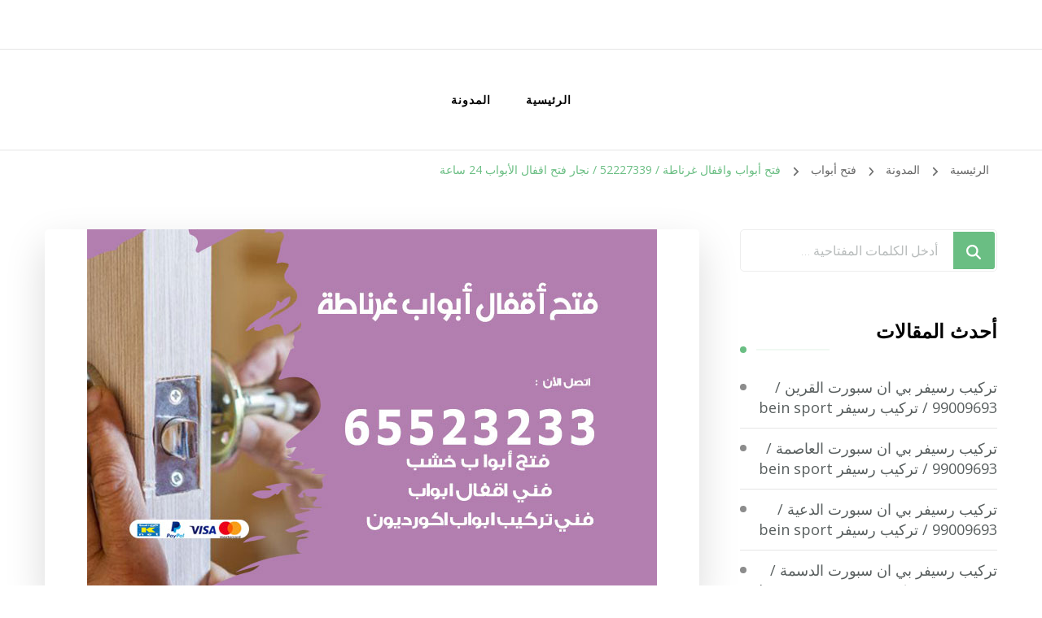

--- FILE ---
content_type: text/html; charset=UTF-8
request_url: https://word-express.net/blog/2021/04/04/%D9%81%D8%AA%D8%AD-%D8%A3%D8%A8%D9%88%D8%A7%D8%A8-%D9%88%D8%A7%D9%82%D9%81%D8%A7%D9%84-%D8%BA%D8%B1%D9%86%D8%A7%D8%B7%D8%A9/
body_size: 24196
content:
<!DOCTYPE html><html dir="rtl" lang="ar"><head itemscope itemtype="http://schema.org/WebSite"><meta charset="UTF-8"><meta name="viewport" content="width=device-width, initial-scale=1"><link rel="profile" href="https://gmpg.org/xfn/11"><meta name='robots' content='index, follow, max-image-preview:large, max-snippet:-1, max-video-preview:-1' /><title>فتح أبواب واقفال غرناطة / 52227339 / نجار فتح اقفال الأبواب 24 ساعة - الكويت</title><meta name="description" content="فتح أبواب واقفال غرناطة الخبرة في فتح أقفال الأدراج والخزائن المكتبية دون كسر القفل أو خدش الأثاث عبر فني فتح اقفال هندي الكويت" /><link rel="canonical" href="https://word-express.net/blog/2021/04/04/فتح-أبواب-واقفال-غرناطة/" /><meta property="og:locale" content="ar_AR" /><meta property="og:type" content="article" /><meta property="og:title" content="فتح أبواب واقفال غرناطة / 52227339 / نجار فتح اقفال الأبواب 24 ساعة - الكويت" /><meta property="og:description" content="فتح أبواب واقفال غرناطة الخبرة في فتح أقفال الأدراج والخزائن المكتبية دون كسر القفل أو خدش الأثاث عبر فني فتح اقفال هندي الكويت" /><meta property="og:url" content="https://word-express.net/blog/2021/04/04/فتح-أبواب-واقفال-غرناطة/" /><meta property="og:site_name" content="الكويت" /><meta property="article:published_time" content="2021-04-04T15:36:34+00:00" /><meta property="article:modified_time" content="2021-04-04T19:57:06+00:00" /><meta property="og:image" content="https://word-express.net/wp-content/uploads/2021/04/فتح-أقفال-أبواب-غرناطة.jpg" /><meta property="og:image:width" content="700" /><meta property="og:image:height" content="450" /><meta property="og:image:type" content="image/jpeg" /><meta name="author" content="rwan" /><meta name="twitter:card" content="summary_large_image" /><meta name="twitter:label1" content="كُتب بواسطة" /><meta name="twitter:data1" content="rwan" /><meta name="twitter:label2" content="وقت القراءة المُقدّر" /><meta name="twitter:data2" content="12 دقيقة" /> <script type="application/ld+json" class="yoast-schema-graph">{"@context":"https://schema.org","@graph":[{"@type":"WebPage","@id":"https://word-express.net/blog/2021/04/04/%d9%81%d8%aa%d8%ad-%d8%a3%d8%a8%d9%88%d8%a7%d8%a8-%d9%88%d8%a7%d9%82%d9%81%d8%a7%d9%84-%d8%ba%d8%b1%d9%86%d8%a7%d8%b7%d8%a9/","url":"https://word-express.net/blog/2021/04/04/%d9%81%d8%aa%d8%ad-%d8%a3%d8%a8%d9%88%d8%a7%d8%a8-%d9%88%d8%a7%d9%82%d9%81%d8%a7%d9%84-%d8%ba%d8%b1%d9%86%d8%a7%d8%b7%d8%a9/","name":"فتح أبواب واقفال غرناطة / 52227339 / نجار فتح اقفال الأبواب 24 ساعة - الكويت","isPartOf":{"@id":"/#website"},"primaryImageOfPage":{"@id":"https://word-express.net/blog/2021/04/04/%d9%81%d8%aa%d8%ad-%d8%a3%d8%a8%d9%88%d8%a7%d8%a8-%d9%88%d8%a7%d9%82%d9%81%d8%a7%d9%84-%d8%ba%d8%b1%d9%86%d8%a7%d8%b7%d8%a9/#primaryimage"},"image":{"@id":"https://word-express.net/blog/2021/04/04/%d9%81%d8%aa%d8%ad-%d8%a3%d8%a8%d9%88%d8%a7%d8%a8-%d9%88%d8%a7%d9%82%d9%81%d8%a7%d9%84-%d8%ba%d8%b1%d9%86%d8%a7%d8%b7%d8%a9/#primaryimage"},"thumbnailUrl":"https://word-express.net/wp-content/uploads/2021/04/فتح-أقفال-أبواب-غرناطة.jpg","datePublished":"2021-04-04T15:36:34+00:00","dateModified":"2021-04-04T19:57:06+00:00","author":{"@id":"/#/schema/person/1abc1fdab2288819e4af687966fd9a4d"},"description":"فتح أبواب واقفال غرناطة الخبرة في فتح أقفال الأدراج والخزائن المكتبية دون كسر القفل أو خدش الأثاث عبر فني فتح اقفال هندي الكويت","breadcrumb":{"@id":"https://word-express.net/blog/2021/04/04/%d9%81%d8%aa%d8%ad-%d8%a3%d8%a8%d9%88%d8%a7%d8%a8-%d9%88%d8%a7%d9%82%d9%81%d8%a7%d9%84-%d8%ba%d8%b1%d9%86%d8%a7%d8%b7%d8%a9/#breadcrumb"},"inLanguage":"ar","potentialAction":[{"@type":"ReadAction","target":["https://word-express.net/blog/2021/04/04/%d9%81%d8%aa%d8%ad-%d8%a3%d8%a8%d9%88%d8%a7%d8%a8-%d9%88%d8%a7%d9%82%d9%81%d8%a7%d9%84-%d8%ba%d8%b1%d9%86%d8%a7%d8%b7%d8%a9/"]}]},{"@type":"ImageObject","inLanguage":"ar","@id":"https://word-express.net/blog/2021/04/04/%d9%81%d8%aa%d8%ad-%d8%a3%d8%a8%d9%88%d8%a7%d8%a8-%d9%88%d8%a7%d9%82%d9%81%d8%a7%d9%84-%d8%ba%d8%b1%d9%86%d8%a7%d8%b7%d8%a9/#primaryimage","url":"https://word-express.net/wp-content/uploads/2021/04/فتح-أقفال-أبواب-غرناطة.jpg","contentUrl":"https://word-express.net/wp-content/uploads/2021/04/فتح-أقفال-أبواب-غرناطة.jpg","width":700,"height":450,"caption":"فتح أبواب واقفال غرناطة"},{"@type":"BreadcrumbList","@id":"https://word-express.net/blog/2021/04/04/%d9%81%d8%aa%d8%ad-%d8%a3%d8%a8%d9%88%d8%a7%d8%a8-%d9%88%d8%a7%d9%82%d9%81%d8%a7%d9%84-%d8%ba%d8%b1%d9%86%d8%a7%d8%b7%d8%a9/#breadcrumb","itemListElement":[{"@type":"ListItem","position":1,"name":"الرئيسية","item":"https://word-express.net/"},{"@type":"ListItem","position":2,"name":"المدونة","item":"https://word-express.net/%d8%a7%d9%84%d9%85%d8%af%d9%88%d9%86%d8%a9/"},{"@type":"ListItem","position":3,"name":"فتح أبواب واقفال غرناطة / 52227339 / نجار فتح اقفال الأبواب 24 ساعة"}]},{"@type":"WebSite","@id":"/#website","url":"/","name":"الكويت","description":"خدمات منزلية بالكويت شراء بيع فك نقل تركيب صيانة تصليح اثاث عفش","potentialAction":[{"@type":"SearchAction","target":{"@type":"EntryPoint","urlTemplate":"/?s={search_term_string}"},"query-input":"required name=search_term_string"}],"inLanguage":"ar"},{"@type":"Person","@id":"/#/schema/person/1abc1fdab2288819e4af687966fd9a4d","name":"rwan","image":{"@type":"ImageObject","inLanguage":"ar","@id":"/#/schema/person/image/","url":"https://secure.gravatar.com/avatar/751f300021c73da61347c221c1ade64f20b874f07dca8a9e816b4b1202a4d309?s=96&d=mm&r=g","contentUrl":"https://secure.gravatar.com/avatar/751f300021c73da61347c221c1ade64f20b874f07dca8a9e816b4b1202a4d309?s=96&d=mm&r=g","caption":"rwan"},"url":"https://word-express.net/blog/author/rwan/"}]}</script> <link rel='dns-prefetch' href='//fonts.googleapis.com' /><link rel="alternate" type="application/rss+xml" title="الكويت &laquo; الخلاصة" href="https://word-express.net/feed/" /><link rel="alternate" type="application/rss+xml" title="الكويت &laquo; خلاصة التعليقات" href="https://word-express.net/comments/feed/" /><link rel="alternate" type="application/rss+xml" title="الكويت &laquo; فتح أبواب واقفال غرناطة / 52227339 / نجار فتح اقفال الأبواب 24 ساعة خلاصة التعليقات" href="https://word-express.net/blog/2021/04/04/%d9%81%d8%aa%d8%ad-%d8%a3%d8%a8%d9%88%d8%a7%d8%a8-%d9%88%d8%a7%d9%82%d9%81%d8%a7%d9%84-%d8%ba%d8%b1%d9%86%d8%a7%d8%b7%d8%a9/feed/" /><link rel="alternate" title="oEmbed (JSON)" type="application/json+oembed" href="https://word-express.net/wp-json/oembed/1.0/embed?url=https%3A%2F%2Fword-express.net%2Fblog%2F2021%2F04%2F04%2F%25d9%2581%25d8%25aa%25d8%25ad-%25d8%25a3%25d8%25a8%25d9%2588%25d8%25a7%25d8%25a8-%25d9%2588%25d8%25a7%25d9%2582%25d9%2581%25d8%25a7%25d9%2584-%25d8%25ba%25d8%25b1%25d9%2586%25d8%25a7%25d8%25b7%25d8%25a9%2F" /><link rel="alternate" title="oEmbed (XML)" type="text/xml+oembed" href="https://word-express.net/wp-json/oembed/1.0/embed?url=https%3A%2F%2Fword-express.net%2Fblog%2F2021%2F04%2F04%2F%25d9%2581%25d8%25aa%25d8%25ad-%25d8%25a3%25d8%25a8%25d9%2588%25d8%25a7%25d8%25a8-%25d9%2588%25d8%25a7%25d9%2582%25d9%2581%25d8%25a7%25d9%2584-%25d8%25ba%25d8%25b1%25d9%2586%25d8%25a7%25d8%25b7%25d8%25a9%2F&#038;format=xml" /><style id='wp-img-auto-sizes-contain-inline-css' type='text/css'>img:is([sizes=auto i],[sizes^="auto," i]){contain-intrinsic-size:3000px 1500px}
/*# sourceURL=wp-img-auto-sizes-contain-inline-css */</style><style id='wp-emoji-styles-inline-css' type='text/css'>img.wp-smiley, img.emoji {
		display: inline !important;
		border: none !important;
		box-shadow: none !important;
		height: 1em !important;
		width: 1em !important;
		margin: 0 0.07em !important;
		vertical-align: -0.1em !important;
		background: none !important;
		padding: 0 !important;
	}
/*# sourceURL=wp-emoji-styles-inline-css */</style><style id='wp-block-library-inline-css' type='text/css'>:root{--wp-block-synced-color:#7a00df;--wp-block-synced-color--rgb:122,0,223;--wp-bound-block-color:var(--wp-block-synced-color);--wp-editor-canvas-background:#ddd;--wp-admin-theme-color:#007cba;--wp-admin-theme-color--rgb:0,124,186;--wp-admin-theme-color-darker-10:#006ba1;--wp-admin-theme-color-darker-10--rgb:0,107,160.5;--wp-admin-theme-color-darker-20:#005a87;--wp-admin-theme-color-darker-20--rgb:0,90,135;--wp-admin-border-width-focus:2px}@media (min-resolution:192dpi){:root{--wp-admin-border-width-focus:1.5px}}.wp-element-button{cursor:pointer}:root .has-very-light-gray-background-color{background-color:#eee}:root .has-very-dark-gray-background-color{background-color:#313131}:root .has-very-light-gray-color{color:#eee}:root .has-very-dark-gray-color{color:#313131}:root .has-vivid-green-cyan-to-vivid-cyan-blue-gradient-background{background:linear-gradient(135deg,#00d084,#0693e3)}:root .has-purple-crush-gradient-background{background:linear-gradient(135deg,#34e2e4,#4721fb 50%,#ab1dfe)}:root .has-hazy-dawn-gradient-background{background:linear-gradient(135deg,#faaca8,#dad0ec)}:root .has-subdued-olive-gradient-background{background:linear-gradient(135deg,#fafae1,#67a671)}:root .has-atomic-cream-gradient-background{background:linear-gradient(135deg,#fdd79a,#004a59)}:root .has-nightshade-gradient-background{background:linear-gradient(135deg,#330968,#31cdcf)}:root .has-midnight-gradient-background{background:linear-gradient(135deg,#020381,#2874fc)}:root{--wp--preset--font-size--normal:16px;--wp--preset--font-size--huge:42px}.has-regular-font-size{font-size:1em}.has-larger-font-size{font-size:2.625em}.has-normal-font-size{font-size:var(--wp--preset--font-size--normal)}.has-huge-font-size{font-size:var(--wp--preset--font-size--huge)}.has-text-align-center{text-align:center}.has-text-align-left{text-align:left}.has-text-align-right{text-align:right}.has-fit-text{white-space:nowrap!important}#end-resizable-editor-section{display:none}.aligncenter{clear:both}.items-justified-left{justify-content:flex-start}.items-justified-center{justify-content:center}.items-justified-right{justify-content:flex-end}.items-justified-space-between{justify-content:space-between}.screen-reader-text{border:0;clip-path:inset(50%);height:1px;margin:-1px;overflow:hidden;padding:0;position:absolute;width:1px;word-wrap:normal!important}.screen-reader-text:focus{background-color:#ddd;clip-path:none;color:#444;display:block;font-size:1em;height:auto;left:5px;line-height:normal;padding:15px 23px 14px;text-decoration:none;top:5px;width:auto;z-index:100000}html :where(.has-border-color){border-style:solid}html :where([style*=border-top-color]){border-top-style:solid}html :where([style*=border-right-color]){border-right-style:solid}html :where([style*=border-bottom-color]){border-bottom-style:solid}html :where([style*=border-left-color]){border-left-style:solid}html :where([style*=border-width]){border-style:solid}html :where([style*=border-top-width]){border-top-style:solid}html :where([style*=border-right-width]){border-right-style:solid}html :where([style*=border-bottom-width]){border-bottom-style:solid}html :where([style*=border-left-width]){border-left-style:solid}html :where(img[class*=wp-image-]){height:auto;max-width:100%}:where(figure){margin:0 0 1em}html :where(.is-position-sticky){--wp-admin--admin-bar--position-offset:var(--wp-admin--admin-bar--height,0px)}@media screen and (max-width:600px){html :where(.is-position-sticky){--wp-admin--admin-bar--position-offset:0px}}

/*# sourceURL=wp-block-library-inline-css */</style><style id='wp-block-heading-inline-css' type='text/css'>h1:where(.wp-block-heading).has-background,h2:where(.wp-block-heading).has-background,h3:where(.wp-block-heading).has-background,h4:where(.wp-block-heading).has-background,h5:where(.wp-block-heading).has-background,h6:where(.wp-block-heading).has-background{padding:1.25em 2.375em}h1.has-text-align-left[style*=writing-mode]:where([style*=vertical-lr]),h1.has-text-align-right[style*=writing-mode]:where([style*=vertical-rl]),h2.has-text-align-left[style*=writing-mode]:where([style*=vertical-lr]),h2.has-text-align-right[style*=writing-mode]:where([style*=vertical-rl]),h3.has-text-align-left[style*=writing-mode]:where([style*=vertical-lr]),h3.has-text-align-right[style*=writing-mode]:where([style*=vertical-rl]),h4.has-text-align-left[style*=writing-mode]:where([style*=vertical-lr]),h4.has-text-align-right[style*=writing-mode]:where([style*=vertical-rl]),h5.has-text-align-left[style*=writing-mode]:where([style*=vertical-lr]),h5.has-text-align-right[style*=writing-mode]:where([style*=vertical-rl]),h6.has-text-align-left[style*=writing-mode]:where([style*=vertical-lr]),h6.has-text-align-right[style*=writing-mode]:where([style*=vertical-rl]){rotate:180deg}
/*# sourceURL=https://word-express.net/wp-includes/blocks/heading/style.min.css */</style><style id='wp-block-image-inline-css' type='text/css'>.wp-block-image>a,.wp-block-image>figure>a{display:inline-block}.wp-block-image img{box-sizing:border-box;height:auto;max-width:100%;vertical-align:bottom}@media not (prefers-reduced-motion){.wp-block-image img.hide{visibility:hidden}.wp-block-image img.show{animation:show-content-image .4s}}.wp-block-image[style*=border-radius] img,.wp-block-image[style*=border-radius]>a{border-radius:inherit}.wp-block-image.has-custom-border img{box-sizing:border-box}.wp-block-image.aligncenter{text-align:center}.wp-block-image.alignfull>a,.wp-block-image.alignwide>a{width:100%}.wp-block-image.alignfull img,.wp-block-image.alignwide img{height:auto;width:100%}.wp-block-image .aligncenter,.wp-block-image .alignleft,.wp-block-image .alignright,.wp-block-image.aligncenter,.wp-block-image.alignleft,.wp-block-image.alignright{display:table}.wp-block-image .aligncenter>figcaption,.wp-block-image .alignleft>figcaption,.wp-block-image .alignright>figcaption,.wp-block-image.aligncenter>figcaption,.wp-block-image.alignleft>figcaption,.wp-block-image.alignright>figcaption{caption-side:bottom;display:table-caption}.wp-block-image .alignleft{float:left;margin:.5em 1em .5em 0}.wp-block-image .alignright{float:right;margin:.5em 0 .5em 1em}.wp-block-image .aligncenter{margin-left:auto;margin-right:auto}.wp-block-image :where(figcaption){margin-bottom:1em;margin-top:.5em}.wp-block-image.is-style-circle-mask img{border-radius:9999px}@supports ((-webkit-mask-image:none) or (mask-image:none)) or (-webkit-mask-image:none){.wp-block-image.is-style-circle-mask img{border-radius:0;-webkit-mask-image:url('data:image/svg+xml;utf8,<svg viewBox="0 0 100 100" xmlns="http://www.w3.org/2000/svg"><circle cx="50" cy="50" r="50"/></svg>');mask-image:url('data:image/svg+xml;utf8,<svg viewBox="0 0 100 100" xmlns="http://www.w3.org/2000/svg"><circle cx="50" cy="50" r="50"/></svg>');mask-mode:alpha;-webkit-mask-position:center;mask-position:center;-webkit-mask-repeat:no-repeat;mask-repeat:no-repeat;-webkit-mask-size:contain;mask-size:contain}}:root :where(.wp-block-image.is-style-rounded img,.wp-block-image .is-style-rounded img){border-radius:9999px}.wp-block-image figure{margin:0}.wp-lightbox-container{display:flex;flex-direction:column;position:relative}.wp-lightbox-container img{cursor:zoom-in}.wp-lightbox-container img:hover+button{opacity:1}.wp-lightbox-container button{align-items:center;backdrop-filter:blur(16px) saturate(180%);background-color:#5a5a5a40;border:none;border-radius:4px;cursor:zoom-in;display:flex;height:20px;justify-content:center;left:16px;opacity:0;padding:0;position:absolute;text-align:center;top:16px;width:20px;z-index:100}@media not (prefers-reduced-motion){.wp-lightbox-container button{transition:opacity .2s ease}}.wp-lightbox-container button:focus-visible{outline:3px auto #5a5a5a40;outline:3px auto -webkit-focus-ring-color;outline-offset:3px}.wp-lightbox-container button:hover{cursor:pointer;opacity:1}.wp-lightbox-container button:focus{opacity:1}.wp-lightbox-container button:focus,.wp-lightbox-container button:hover,.wp-lightbox-container button:not(:hover):not(:active):not(.has-background){background-color:#5a5a5a40;border:none}.wp-lightbox-overlay{box-sizing:border-box;cursor:zoom-out;height:100vh;overflow:hidden;position:fixed;right:0;top:0;visibility:hidden;width:100%;z-index:100000}.wp-lightbox-overlay .close-button{align-items:center;cursor:pointer;display:flex;justify-content:center;left:calc(env(safe-area-inset-left) + 16px);min-height:40px;min-width:40px;padding:0;position:absolute;top:calc(env(safe-area-inset-top) + 16px);z-index:5000000}.wp-lightbox-overlay .close-button:focus,.wp-lightbox-overlay .close-button:hover,.wp-lightbox-overlay .close-button:not(:hover):not(:active):not(.has-background){background:none;border:none}.wp-lightbox-overlay .lightbox-image-container{height:var(--wp--lightbox-container-height);overflow:hidden;position:absolute;right:50%;top:50%;transform:translate(50%,-50%);transform-origin:top right;width:var(--wp--lightbox-container-width);z-index:9999999999}.wp-lightbox-overlay .wp-block-image{align-items:center;box-sizing:border-box;display:flex;height:100%;justify-content:center;margin:0;position:relative;transform-origin:100% 0;width:100%;z-index:3000000}.wp-lightbox-overlay .wp-block-image img{height:var(--wp--lightbox-image-height);min-height:var(--wp--lightbox-image-height);min-width:var(--wp--lightbox-image-width);width:var(--wp--lightbox-image-width)}.wp-lightbox-overlay .wp-block-image figcaption{display:none}.wp-lightbox-overlay button{background:none;border:none}.wp-lightbox-overlay .scrim{background-color:#fff;height:100%;opacity:.9;position:absolute;width:100%;z-index:2000000}.wp-lightbox-overlay.active{visibility:visible}@media not (prefers-reduced-motion){.wp-lightbox-overlay.active{animation:turn-on-visibility .25s both}.wp-lightbox-overlay.active img{animation:turn-on-visibility .35s both}.wp-lightbox-overlay.show-closing-animation:not(.active){animation:turn-off-visibility .35s both}.wp-lightbox-overlay.show-closing-animation:not(.active) img{animation:turn-off-visibility .25s both}.wp-lightbox-overlay.zoom.active{animation:none;opacity:1;visibility:visible}.wp-lightbox-overlay.zoom.active .lightbox-image-container{animation:lightbox-zoom-in .4s}.wp-lightbox-overlay.zoom.active .lightbox-image-container img{animation:none}.wp-lightbox-overlay.zoom.active .scrim{animation:turn-on-visibility .4s forwards}.wp-lightbox-overlay.zoom.show-closing-animation:not(.active){animation:none}.wp-lightbox-overlay.zoom.show-closing-animation:not(.active) .lightbox-image-container{animation:lightbox-zoom-out .4s}.wp-lightbox-overlay.zoom.show-closing-animation:not(.active) .lightbox-image-container img{animation:none}.wp-lightbox-overlay.zoom.show-closing-animation:not(.active) .scrim{animation:turn-off-visibility .4s forwards}}@keyframes show-content-image{0%{visibility:hidden}99%{visibility:hidden}to{visibility:visible}}@keyframes turn-on-visibility{0%{opacity:0}to{opacity:1}}@keyframes turn-off-visibility{0%{opacity:1;visibility:visible}99%{opacity:0;visibility:visible}to{opacity:0;visibility:hidden}}@keyframes lightbox-zoom-in{0%{transform:translate(calc(((-100vw + var(--wp--lightbox-scrollbar-width))/2 + var(--wp--lightbox-initial-left-position))*-1),calc(-50vh + var(--wp--lightbox-initial-top-position))) scale(var(--wp--lightbox-scale))}to{transform:translate(50%,-50%) scale(1)}}@keyframes lightbox-zoom-out{0%{transform:translate(50%,-50%) scale(1);visibility:visible}99%{visibility:visible}to{transform:translate(calc(((-100vw + var(--wp--lightbox-scrollbar-width))/2 + var(--wp--lightbox-initial-left-position))*-1),calc(-50vh + var(--wp--lightbox-initial-top-position))) scale(var(--wp--lightbox-scale));visibility:hidden}}
/*# sourceURL=https://word-express.net/wp-includes/blocks/image/style.min.css */</style><style id='wp-block-list-inline-css' type='text/css'>ol,ul{box-sizing:border-box}:root :where(.wp-block-list.has-background){padding:1.25em 2.375em}
/*# sourceURL=https://word-express.net/wp-includes/blocks/list/style.min.css */</style><style id='wp-block-paragraph-inline-css' type='text/css'>.is-small-text{font-size:.875em}.is-regular-text{font-size:1em}.is-large-text{font-size:2.25em}.is-larger-text{font-size:3em}.has-drop-cap:not(:focus):first-letter{float:right;font-size:8.4em;font-style:normal;font-weight:100;line-height:.68;margin:.05em 0 0 .1em;text-transform:uppercase}body.rtl .has-drop-cap:not(:focus):first-letter{float:none;margin-right:.1em}p.has-drop-cap.has-background{overflow:hidden}:root :where(p.has-background){padding:1.25em 2.375em}:where(p.has-text-color:not(.has-link-color)) a{color:inherit}p.has-text-align-left[style*="writing-mode:vertical-lr"],p.has-text-align-right[style*="writing-mode:vertical-rl"]{rotate:180deg}
/*# sourceURL=https://word-express.net/wp-includes/blocks/paragraph/style.min.css */</style><style id='global-styles-inline-css' type='text/css'>:root{--wp--preset--aspect-ratio--square: 1;--wp--preset--aspect-ratio--4-3: 4/3;--wp--preset--aspect-ratio--3-4: 3/4;--wp--preset--aspect-ratio--3-2: 3/2;--wp--preset--aspect-ratio--2-3: 2/3;--wp--preset--aspect-ratio--16-9: 16/9;--wp--preset--aspect-ratio--9-16: 9/16;--wp--preset--color--black: #000000;--wp--preset--color--cyan-bluish-gray: #abb8c3;--wp--preset--color--white: #ffffff;--wp--preset--color--pale-pink: #f78da7;--wp--preset--color--vivid-red: #cf2e2e;--wp--preset--color--luminous-vivid-orange: #ff6900;--wp--preset--color--luminous-vivid-amber: #fcb900;--wp--preset--color--light-green-cyan: #7bdcb5;--wp--preset--color--vivid-green-cyan: #00d084;--wp--preset--color--pale-cyan-blue: #8ed1fc;--wp--preset--color--vivid-cyan-blue: #0693e3;--wp--preset--color--vivid-purple: #9b51e0;--wp--preset--gradient--vivid-cyan-blue-to-vivid-purple: linear-gradient(135deg,rgb(6,147,227) 0%,rgb(155,81,224) 100%);--wp--preset--gradient--light-green-cyan-to-vivid-green-cyan: linear-gradient(135deg,rgb(122,220,180) 0%,rgb(0,208,130) 100%);--wp--preset--gradient--luminous-vivid-amber-to-luminous-vivid-orange: linear-gradient(135deg,rgb(252,185,0) 0%,rgb(255,105,0) 100%);--wp--preset--gradient--luminous-vivid-orange-to-vivid-red: linear-gradient(135deg,rgb(255,105,0) 0%,rgb(207,46,46) 100%);--wp--preset--gradient--very-light-gray-to-cyan-bluish-gray: linear-gradient(135deg,rgb(238,238,238) 0%,rgb(169,184,195) 100%);--wp--preset--gradient--cool-to-warm-spectrum: linear-gradient(135deg,rgb(74,234,220) 0%,rgb(151,120,209) 20%,rgb(207,42,186) 40%,rgb(238,44,130) 60%,rgb(251,105,98) 80%,rgb(254,248,76) 100%);--wp--preset--gradient--blush-light-purple: linear-gradient(135deg,rgb(255,206,236) 0%,rgb(152,150,240) 100%);--wp--preset--gradient--blush-bordeaux: linear-gradient(135deg,rgb(254,205,165) 0%,rgb(254,45,45) 50%,rgb(107,0,62) 100%);--wp--preset--gradient--luminous-dusk: linear-gradient(135deg,rgb(255,203,112) 0%,rgb(199,81,192) 50%,rgb(65,88,208) 100%);--wp--preset--gradient--pale-ocean: linear-gradient(135deg,rgb(255,245,203) 0%,rgb(182,227,212) 50%,rgb(51,167,181) 100%);--wp--preset--gradient--electric-grass: linear-gradient(135deg,rgb(202,248,128) 0%,rgb(113,206,126) 100%);--wp--preset--gradient--midnight: linear-gradient(135deg,rgb(2,3,129) 0%,rgb(40,116,252) 100%);--wp--preset--font-size--small: 13px;--wp--preset--font-size--medium: 20px;--wp--preset--font-size--large: 36px;--wp--preset--font-size--x-large: 42px;--wp--preset--spacing--20: 0.44rem;--wp--preset--spacing--30: 0.67rem;--wp--preset--spacing--40: 1rem;--wp--preset--spacing--50: 1.5rem;--wp--preset--spacing--60: 2.25rem;--wp--preset--spacing--70: 3.38rem;--wp--preset--spacing--80: 5.06rem;--wp--preset--shadow--natural: 6px 6px 9px rgba(0, 0, 0, 0.2);--wp--preset--shadow--deep: 12px 12px 50px rgba(0, 0, 0, 0.4);--wp--preset--shadow--sharp: 6px 6px 0px rgba(0, 0, 0, 0.2);--wp--preset--shadow--outlined: 6px 6px 0px -3px rgb(255, 255, 255), 6px 6px rgb(0, 0, 0);--wp--preset--shadow--crisp: 6px 6px 0px rgb(0, 0, 0);}:where(.is-layout-flex){gap: 0.5em;}:where(.is-layout-grid){gap: 0.5em;}body .is-layout-flex{display: flex;}.is-layout-flex{flex-wrap: wrap;align-items: center;}.is-layout-flex > :is(*, div){margin: 0;}body .is-layout-grid{display: grid;}.is-layout-grid > :is(*, div){margin: 0;}:where(.wp-block-columns.is-layout-flex){gap: 2em;}:where(.wp-block-columns.is-layout-grid){gap: 2em;}:where(.wp-block-post-template.is-layout-flex){gap: 1.25em;}:where(.wp-block-post-template.is-layout-grid){gap: 1.25em;}.has-black-color{color: var(--wp--preset--color--black) !important;}.has-cyan-bluish-gray-color{color: var(--wp--preset--color--cyan-bluish-gray) !important;}.has-white-color{color: var(--wp--preset--color--white) !important;}.has-pale-pink-color{color: var(--wp--preset--color--pale-pink) !important;}.has-vivid-red-color{color: var(--wp--preset--color--vivid-red) !important;}.has-luminous-vivid-orange-color{color: var(--wp--preset--color--luminous-vivid-orange) !important;}.has-luminous-vivid-amber-color{color: var(--wp--preset--color--luminous-vivid-amber) !important;}.has-light-green-cyan-color{color: var(--wp--preset--color--light-green-cyan) !important;}.has-vivid-green-cyan-color{color: var(--wp--preset--color--vivid-green-cyan) !important;}.has-pale-cyan-blue-color{color: var(--wp--preset--color--pale-cyan-blue) !important;}.has-vivid-cyan-blue-color{color: var(--wp--preset--color--vivid-cyan-blue) !important;}.has-vivid-purple-color{color: var(--wp--preset--color--vivid-purple) !important;}.has-black-background-color{background-color: var(--wp--preset--color--black) !important;}.has-cyan-bluish-gray-background-color{background-color: var(--wp--preset--color--cyan-bluish-gray) !important;}.has-white-background-color{background-color: var(--wp--preset--color--white) !important;}.has-pale-pink-background-color{background-color: var(--wp--preset--color--pale-pink) !important;}.has-vivid-red-background-color{background-color: var(--wp--preset--color--vivid-red) !important;}.has-luminous-vivid-orange-background-color{background-color: var(--wp--preset--color--luminous-vivid-orange) !important;}.has-luminous-vivid-amber-background-color{background-color: var(--wp--preset--color--luminous-vivid-amber) !important;}.has-light-green-cyan-background-color{background-color: var(--wp--preset--color--light-green-cyan) !important;}.has-vivid-green-cyan-background-color{background-color: var(--wp--preset--color--vivid-green-cyan) !important;}.has-pale-cyan-blue-background-color{background-color: var(--wp--preset--color--pale-cyan-blue) !important;}.has-vivid-cyan-blue-background-color{background-color: var(--wp--preset--color--vivid-cyan-blue) !important;}.has-vivid-purple-background-color{background-color: var(--wp--preset--color--vivid-purple) !important;}.has-black-border-color{border-color: var(--wp--preset--color--black) !important;}.has-cyan-bluish-gray-border-color{border-color: var(--wp--preset--color--cyan-bluish-gray) !important;}.has-white-border-color{border-color: var(--wp--preset--color--white) !important;}.has-pale-pink-border-color{border-color: var(--wp--preset--color--pale-pink) !important;}.has-vivid-red-border-color{border-color: var(--wp--preset--color--vivid-red) !important;}.has-luminous-vivid-orange-border-color{border-color: var(--wp--preset--color--luminous-vivid-orange) !important;}.has-luminous-vivid-amber-border-color{border-color: var(--wp--preset--color--luminous-vivid-amber) !important;}.has-light-green-cyan-border-color{border-color: var(--wp--preset--color--light-green-cyan) !important;}.has-vivid-green-cyan-border-color{border-color: var(--wp--preset--color--vivid-green-cyan) !important;}.has-pale-cyan-blue-border-color{border-color: var(--wp--preset--color--pale-cyan-blue) !important;}.has-vivid-cyan-blue-border-color{border-color: var(--wp--preset--color--vivid-cyan-blue) !important;}.has-vivid-purple-border-color{border-color: var(--wp--preset--color--vivid-purple) !important;}.has-vivid-cyan-blue-to-vivid-purple-gradient-background{background: var(--wp--preset--gradient--vivid-cyan-blue-to-vivid-purple) !important;}.has-light-green-cyan-to-vivid-green-cyan-gradient-background{background: var(--wp--preset--gradient--light-green-cyan-to-vivid-green-cyan) !important;}.has-luminous-vivid-amber-to-luminous-vivid-orange-gradient-background{background: var(--wp--preset--gradient--luminous-vivid-amber-to-luminous-vivid-orange) !important;}.has-luminous-vivid-orange-to-vivid-red-gradient-background{background: var(--wp--preset--gradient--luminous-vivid-orange-to-vivid-red) !important;}.has-very-light-gray-to-cyan-bluish-gray-gradient-background{background: var(--wp--preset--gradient--very-light-gray-to-cyan-bluish-gray) !important;}.has-cool-to-warm-spectrum-gradient-background{background: var(--wp--preset--gradient--cool-to-warm-spectrum) !important;}.has-blush-light-purple-gradient-background{background: var(--wp--preset--gradient--blush-light-purple) !important;}.has-blush-bordeaux-gradient-background{background: var(--wp--preset--gradient--blush-bordeaux) !important;}.has-luminous-dusk-gradient-background{background: var(--wp--preset--gradient--luminous-dusk) !important;}.has-pale-ocean-gradient-background{background: var(--wp--preset--gradient--pale-ocean) !important;}.has-electric-grass-gradient-background{background: var(--wp--preset--gradient--electric-grass) !important;}.has-midnight-gradient-background{background: var(--wp--preset--gradient--midnight) !important;}.has-small-font-size{font-size: var(--wp--preset--font-size--small) !important;}.has-medium-font-size{font-size: var(--wp--preset--font-size--medium) !important;}.has-large-font-size{font-size: var(--wp--preset--font-size--large) !important;}.has-x-large-font-size{font-size: var(--wp--preset--font-size--x-large) !important;}
/*# sourceURL=global-styles-inline-css */</style><style id='classic-theme-styles-inline-css' type='text/css'>/*! This file is auto-generated */
.wp-block-button__link{color:#fff;background-color:#32373c;border-radius:9999px;box-shadow:none;text-decoration:none;padding:calc(.667em + 2px) calc(1.333em + 2px);font-size:1.125em}.wp-block-file__button{background:#32373c;color:#fff;text-decoration:none}
/*# sourceURL=/wp-includes/css/classic-themes.min.css */</style><link rel='stylesheet' id='contact-form-7-css' href='https://word-express.net/wp-content/cache/autoptimize/autoptimize_single_64ac31699f5326cb3c76122498b76f66.php?ver=6.1.1' type='text/css' media='all' /><link rel='stylesheet' id='contact-form-7-rtl-css' href='https://word-express.net/wp-content/cache/autoptimize/autoptimize_single_3ae045c00f92fc31d3585fe7f975412d.php?ver=6.1.1' type='text/css' media='all' /><link rel='stylesheet' id='owl-carousel-css' href='https://word-express.net/wp-content/themes/blossom-coach/css/owl.carousel.min.css?ver=2.2.1' type='text/css' media='all' /><link rel='stylesheet' id='animate-css' href='https://word-express.net/wp-content/themes/blossom-coach/css/animate.min.css?ver=3.5.2' type='text/css' media='all' /><link rel='stylesheet' id='blossom-coach-google-fonts-css' href='https://fonts.googleapis.com/css?family=Open+Sans%3A300%2Cregular%2C500%2C600%2C700%2C800%2C300italic%2Citalic%2C500italic%2C600italic%2C700italic%2C800italic%7CMontserrat%3A100%2C200%2C300%2Cregular%2C500%2C600%2C700%2C800%2C900%2C100italic%2C200italic%2C300italic%2Citalic%2C500italic%2C600italic%2C700italic%2C800italic%2C900italic%7CMontserrat%3A700' type='text/css' media='all' /><link rel='stylesheet' id='blossom-health-coach-parent-style-css' href='https://word-express.net/wp-content/cache/autoptimize/autoptimize_single_ab647ce3ab584654a6a3777773d69562.php?ver=6.9' type='text/css' media='all' /><link rel='stylesheet' id='blossom-coach-css' href='https://word-express.net/wp-content/cache/autoptimize/autoptimize_single_99166c35a35dc8a5a8071eeef0637134.php?ver=1.1.2' type='text/css' media='all' /><style id='blossom-coach-inline-css' type='text/css'>:root {
        --primary-font: Open Sans;
        --secondary-font: Montserrat;
    }
    
    .site-title, 
    .site-title-wrap .site-title{
        font-size   : 40px;
        font-family : Montserrat;
        font-weight : 700;
        font-style  : normal;
    }
    
    section#wheeloflife_section {
        background-color: #e6f3e9;
    }
/*# sourceURL=blossom-coach-inline-css */</style> <script type="text/javascript" src="https://word-express.net/wp-includes/js/jquery/jquery.min.js?ver=3.7.1" id="jquery-core-js"></script> <script defer type="text/javascript" src="https://word-express.net/wp-includes/js/jquery/jquery-migrate.min.js?ver=3.4.1" id="jquery-migrate-js"></script> <link rel="https://api.w.org/" href="https://word-express.net/wp-json/" /><link rel="alternate" title="JSON" type="application/json" href="https://word-express.net/wp-json/wp/v2/posts/23063" /><link rel="EditURI" type="application/rsd+xml" title="RSD" href="https://word-express.net/xmlrpc.php?rsd" /><meta name="generator" content="WordPress 6.9" /><link rel='shortlink' href='https://word-express.net/?p=23063' /> <style id="custom-logo-css" type="text/css">.site-title, .site-description {
				position: absolute;
				clip-path: inset(50%);
			}</style><link rel="pingback" href="https://word-express.net/xmlrpc.php"><style type="text/css">.recentcomments a{display:inline !important;padding:0 !important;margin:0 !important;}</style></head><body data-rsssl=1 class="rtl wp-singular post-template-default single single-post postid-23063 single-format-standard wp-theme-blossom-coach wp-child-theme-blossom-health-coach style1 underline rightsidebar" itemscope itemtype="http://schema.org/WebPage"><div id="page" class="site"><a aria-label="التخطي إلى المحتوى" class="skip-link screen-reader-text" href="#acc-content">التجاوز إلى المحتوى</a><header id="masthead" class="site-header" itemscope itemtype="http://schema.org/WPHeader"><div class="header-t"><div class="wrapper"><div class="header-social"></div><div class="site-branding" itemscope itemtype="http://schema.org/Organization"><p class="site-title" itemprop="name"><a href="https://word-express.net/" rel="home" itemprop="url">الكويت</a></p><p class="site-description">خدمات منزلية بالكويت شراء بيع فك نقل تركيب صيانة تصليح اثاث عفش</p></div><div class="top-right"></div></div></div><div class="main-header"><div class="wrapper"><div class="menu-wrap"><nav id="site-navigation" class="main-navigation" itemscope itemtype="http://schema.org/SiteNavigationElement"> <button type="button" class="toggle-button" data-toggle-target=".main-menu-modal" data-toggle-body-class="showing-main-menu-modal" aria-expanded="false" data-set-focus=".close-main-nav-toggle" aria-label="التنقل الخاص بالجوال"> <span class="toggle-bar"></span> <span class="toggle-bar"></span> <span class="toggle-bar"></span> </button><div class="primary-menu-list main-menu-modal cover-modal" data-modal-target-string=".main-menu-modal"> <button class="close close-main-nav-toggle" data-toggle-target=".main-menu-modal" data-toggle-body-class="showing-main-menu-modal" aria-expanded="false" data-set-focus=".main-menu-modal" aria-label="التنقل الخاص بالجوال"><span></span></button><div class="mobile-menu" aria-label="الجوال"><div class="menu-%d8%a3%d8%b3%d8%a7%d8%b3%d9%8a-container"><ul id="primary-menu" class="menu main-menu-modal"><li id="menu-item-10" class="menu-item menu-item-type-post_type menu-item-object-page menu-item-home menu-item-10"><a href="https://word-express.net/">الرئيسية</a></li><li id="menu-item-11" class="menu-item menu-item-type-post_type menu-item-object-page current_page_parent menu-item-11"><a href="https://word-express.net/%d8%a7%d9%84%d9%85%d8%af%d9%88%d9%86%d8%a9/">المدونة</a></li></ul></div></div></div></nav></div></div></div></header><div class="breadcrumb-wrapper"><div class="wrapper"><div id="crumbs" itemscope itemtype="http://schema.org/BreadcrumbList"> <span itemprop="itemListElement" itemscope itemtype="http://schema.org/ListItem"> <a itemprop="item" href="https://word-express.net"><span itemprop="name">الرئيسية</span></a><meta itemprop="position" content="1" /> <span class="separator"><i class="fa fa-angle-right"></i></span> </span> <span itemprop="itemListElement" itemscope itemtype="http://schema.org/ListItem"><a href="https://word-express.net/%d8%a7%d9%84%d9%85%d8%af%d9%88%d9%86%d8%a9/" itemprop="item"><span itemprop="name">المدونة </span></a><meta itemprop="position" content="2" /><span class="separator"><i class="fa fa-angle-right"></i></span></span> <span itemprop="itemListElement" itemscope itemtype="http://schema.org/ListItem"><a itemprop="item" href="https://word-express.net/blog/category/%d9%81%d8%aa%d8%ad-%d8%a3%d8%a8%d9%88%d8%a7%d8%a8/"><span itemprop="name">فتح أبواب </span></a><meta itemprop="position" content="3" /><span class="separator"><i class="fa fa-angle-right"></i></span></span> <span class="current" itemprop="itemListElement" itemscope itemtype="http://schema.org/ListItem"><a itemprop="item" href="https://word-express.net/blog/2021/04/04/%d9%81%d8%aa%d8%ad-%d8%a3%d8%a8%d9%88%d8%a7%d8%a8-%d9%88%d8%a7%d9%82%d9%81%d8%a7%d9%84-%d8%ba%d8%b1%d9%86%d8%a7%d8%b7%d8%a9/"><span itemprop="name">فتح أبواب واقفال غرناطة / 52227339 / نجار فتح اقفال الأبواب 24 ساعة</span></a><meta itemprop="position" content="4" /></span></div></div></div><div id="acc-content"><div id="content" class="site-content"><div class="wrapper"><div id="primary" class="content-area"><main id="main" class="site-main"><article id="post-23063" class="post-23063 post type-post status-publish format-standard has-post-thumbnail hentry category-21673 tag-14974 tag-22055 tag-14975 tag-22056 tag-21674 tag---24- tag-21676 tag-22057 tag-21675 tag-21679 tag-22058 tag-14970 tag-21683 tag-14967 tag-21688 tag-21690 tag-21689 tag-22059 tag-14969 tag-21684 tag-21692 tag-21685 tag-14980 tag-21686 tag-21681 tag-21687 tag-21682"><figure class="post-thumbnail"><img width="700" height="450" src="https://word-express.net/wp-content/uploads/2021/04/فتح-أقفال-أبواب-غرناطة.jpg" class="attachment-blossom-coach-with-sidebar size-blossom-coach-with-sidebar wp-post-image" alt="فتح أبواب واقفال غرناطة" itemprop="image" decoding="async" fetchpriority="high" srcset="https://word-express.net/wp-content/uploads/2021/04/فتح-أقفال-أبواب-غرناطة.jpg 700w, https://word-express.net/wp-content/uploads/2021/04/فتح-أقفال-أبواب-غرناطة-300x193.jpg 300w, https://word-express.net/wp-content/uploads/2021/04/فتح-أقفال-أبواب-غرناطة-93x60.jpg 93w" sizes="(max-width: 700px) 100vw, 700px" /></figure></figure><header class="entry-header"><div class="category" itemprop="about"><a href="https://word-express.net/blog/category/%d9%81%d8%aa%d8%ad-%d8%a3%d8%a8%d9%88%d8%a7%d8%a8/" rel="category tag">فتح أبواب</a></div><h1 class="entry-title">فتح أبواب واقفال غرناطة / 52227339 / نجار فتح اقفال الأبواب 24 ساعة</h1><div class="entry-meta"><span class="byline" itemprop="author" itemscope itemtype="https://schema.org/Person"><span class="author" itemprop="name"><a class="url fn n" href="https://word-express.net/blog/author/rwan/" itemprop="url">rwan</a></span></span><span class="posted-on">تم التحديث بتاريخ <a href="https://word-express.net/blog/2021/04/04/%d9%81%d8%aa%d8%ad-%d8%a3%d8%a8%d9%88%d8%a7%d8%a8-%d9%88%d8%a7%d9%82%d9%81%d8%a7%d9%84-%d8%ba%d8%b1%d9%86%d8%a7%d8%b7%d8%a9/" rel="bookmark"><time class="entry-date published updated" datetime="2021-04-04T19:57:06+00:00" itemprop="dateModified">أبريل 4, 2021</time></time><time class="updated" datetime="2021-04-04T15:36:34+00:00" itemprop="datePublished">أبريل 4, 2021</time></a></span><span class="post-comment"><a href="https://word-express.net/blog/2021/04/04/%d9%81%d8%aa%d8%ad-%d8%a3%d8%a8%d9%88%d8%a7%d8%a8-%d9%88%d8%a7%d9%82%d9%81%d8%a7%d9%84-%d8%ba%d8%b1%d9%86%d8%a7%d8%b7%d8%a9/#respond">اترك تعليقًا<span class="screen-reader-text"> على فتح أبواب واقفال غرناطة / 52227339 / نجار فتح اقفال الأبواب 24 ساعة</span></a></span></div></header><div class="entry-content" itemprop="text"><p>فتح أبواب واقفال غرناطة بالكويت نجار فتح أقفال الأبواب 24 ساعة معلم فني مفاتيح شاطر ورخيص فتح قفل توفره شركتنا بفضل أفضل فريق فني من النجارين، يقومون بفتح الأبواب المغلقة دون تكسير وأمان تام، بكفاءة عالية وبوجود أحدث الأدوات الخاصة بالنجارة والمفاتيح اللازمة لفتح جميع أنواع الأبواب، وتتوفر خدمة فتح الأبواب الموصدة والأبواب الإلكترونية ولا تتوقف خدمتنا على ذلك بل تمتد إلى تركيب الكوالين وإصلاح الشبابيك والأبواب والدواليب والأسّرة، وتركيبها بأعلى كفاءة وجودة وبأسعار لاتقبل المنافسة في الأسواق كما إننا نقوم بتغطية كافة المناطق وتقديم جميع أعمال الصيانة في أعمال النجارة وفتح الأقفال. الخبرة في فتح أقفال الأدراج والخزائن المكتبية دون كسر القفل أو خدش الأثاث عبر فني فتح اقفال هندي الكويت</p><p>للاستعلام وطلب الخدمة يمكنكم التواصل هاتفيا كما يمكنكم التواصل ايضا على <a href="https://buyusedfurniturekuwait.net/blog/2021/04/04/%d9%81%d8%aa%d8%ad-%d8%a3%d8%a8%d9%88%d8%a7%d8%a8-%d9%88%d8%a7%d9%82%d9%81%d8%a7%d9%84-%d8%b4%d8%a7%d9%84%d9%8a%d9%87%d8%a7%d8%aa-%d8%a7%d9%84%d8%af%d9%88%d8%ad%d8%a9/">فتح أبواب واقفال شاليهات الدوحة</a></p><figure class="wp-block-image is-resized"><a href="tel:52227339"><img decoding="async" src="https://buyusedfurniturekuwait.net/wp-content/uploads/2021/03/%D8%A8%D9%86%D8%A7-%D8%A7%D9%84%D8%A7%D9%86.jpg" alt="تحتوي هذه الصورة على سمة alt فارغة؛ اسم الملف هو بنا-الان.jpg" width="167" height="58" /></a></figure><figure class="wp-block-image is-resized"><a href="https://wa.me/+96552227339"><img decoding="async" src="https://buyusedfurniturekuwait.net/wp-content/uploads/2021/03/%D9%88%D8%A7%D8%AA%D8%B3%D8%A7%D8%A8-%D9%85%D8%B1%D8%A7%D8%B3%D9%84%D8%A9.png" alt="تحتوي هذه الصورة على سمة alt فارغة؛ اسم الملف هو واتساب-مراسلة.png" width="184" height="78" /></a></figure><h2 class="wp-block-heading">فتح أبواب واقفال غرناطة</h2><p>واحدة من المشاكل التي يتعرض لها عملائنا الكرام في فقد مفاتيحهم الخاصة بالأبواب سواء لمنازلهم أو مكاتبهم، ومن هنا أنشأنا شركتنا وزودناها بأفضل النجارين وفنيي أقفال،</p><p>وأحدث الأقفال المتينة وتركيبها في الأبواب الخاصة لحماية المنشآت من السرقة و اللصوص،وخدمات عديدة يقدمها أمهر نجار هندي في تركيب الأبواب وشبابيك وترميم وتشطيب مباني <a href="https://najarkuwait.com/">نجار الكويت</a> ،</p><p>وتركيب أرضيات خشب ومن أجود أنواع الخشب الطبيعي وتصميم ألوان كثيرة من الأخشاب يتم اختيارها من كتالوج أرضيات خشبية، ونعتمد على أفضل الخدمات ونقوم بأعمال صب ونسخ المفاتيح على أيدي متخصصين،</p><p>وعمل نسخة المفاتيح طبق الأصل وبأسرع وقت، وفتح كافة الأقفال الإلكترونية بأحدث التقنيات الحديثة وعلى أتم السرعة، وإصلاح الأقفال المغلقة والمحافظة على القفل من الكسر ونغطي كافة المناطق وتركيب أقفال للمنازل والبيوت ومكاتب وشركات ومدارس،</p><p>ونجار يعمل على مدار الساعة لفتح الأقفال وتركيب أثاث وأبواب كاتم صوت وتركيب غرف النوم وأبواب أكرديون، كما إنه يقدم الضمان لكافة أعماله ويلتزم بالمواعيد وتصليح الأقفال الحديثة البرمجة، تتنوع خدماتنا وتعددت ومنها:</p><ul class="wp-block-list"><li>صيانة مختلف الأبواب الخشبية والشبابيك.</li><li>تركيب المقابض والأقفال للأبواب.</li><li>صناعة ديكورات الخشبية الحديثة للشقق.</li><li>فك وتركيب موبيليا.</li><li>فتح كافة أنواع الأبواب المغلقة باحترافية عالية.</li><li>توفير كافة أنواع الأقفال ومن أجود الماركات.</li><li>خبرة واسعة في فك وتركيب الأثاث.</li><li>استخدام قطع غيار أصلية ذات جودة عالية.</li></ul><h2 class="wp-block-heading">فتح ابواب غرناطة</h2><p>يمكنك التواصل معنا في أي مكان وبأي وقت في حال ضياع المفتاح الخاص بمنزلك أو سيارت، &nbsp;لنقدم لك فنيين يقومون بتقديم خدمات صب المفاتيح التي تحتاج إليها، كما إننا نقوم بالبحث عن كل ماهو جديد لتصليح أقفال سيارتك لإرضاء كافة العملاء،</p><p>والعمل بأسرع وقت وفتح أبواب وأقفال منازل نعمل ليل نهار في كافة الأقفال الإلكترونية وتقنيات عالية الجودة والتطور لتصليح أقفال أبواب الشقق على أيدي أمهر العمالة المدربة والمهارة التي تضمن لك سلامة القفل من الكسر،</p><p>وخدمات فتح سيارات بأحدث الأجهزة التي لاتؤثر على طلاء السيارة، ولا كسر الباب وتركيب أقفال للمنازل والفلل والمكاتب وكافة المنشآت التجارية والصناعية وبأقل الأسعار والتي تناسب كافة طبقات المجتمع، كما إننا نقدم عروض على أعمال الصيانة وقطع الغيار وتركيب الأقفال،</p><p>نقدم خدماتنا على مدار 24 ساعة وبدقة عالية وأسرع وقت وتقديم أفضل الطرق في فتح الأقفال وتركيبها وتصليحها وصب نسخة عليها، بفضل فريقنا الفني المحترف في تصليح المفاتيح والأقفال وتصميمها.</p><p>ونوفر فني زجاج ممتاز متخصص <a href="https://ads-kuwait.net/opening-locks/%D8%AA%D8%B1%D9%83%D9%8A%D8%A8-%D8%B2%D8%AC%D8%A7%D8%AC/">تركيب زجاج</a> وتبديل زجاج ومرايا .</p><h2 class="wp-block-heading">فتح اقفال غرناطة</h2><p>ونستخدم أفضل المعدات ونعمل بكل جهد وإتقان والوصول إليك بالوقت الذي تحدده وخلال دقائق معدودة، مع تغطية جميع المناطق وتوفير أحدث أنواع المفاتيح ولكافة أنواع الأبواب والخزن وكافة خدمات الأقفال والمفاتيح ونقدم ها لكم بأرخص الأسعار وأنسبها، فلا تترددوا بالتواصل معنا وسنكون عند حسن ظنكم بنا.</p><h2 class="wp-block-heading">فتح باب غرناطة</h2><p>يسرنا ان نقدم كافة خدماتنا في فتح أي باب مغلق مهما كان نوعه، وتبديل غسالات ومسكات بفضل فني أبواب للشقق والمنازل والفنادق وأمهر نجار وتركيب جميع أنواع الأقفال الموردين وغرف النوم أو أي شي يتعلق بالنجارة الطارئة،</p><p>ونوفر كافة الأدوات والمعدات الحديثة والمتطورة، لتساعدنا على إتمام كافة مهاجمنا بأسرع وقت وأعلى معايير الكفاءة والجودة في فتح الأبواب والأقفال بأسرع وقت قياسي، من خلال اعتمدنا على أقوى فريق يمتلك أعلى الكفاءات والمتخصص بكافة أعمال النجارة وفتح الأقفال وتركيب أثاث عادي وأثاث ايكيا بفضل نجار هندي لديه خبرة في فك وتركيب جميع أنواع الأثاث وأعمال النجارة كافة،</p><p> نقدم أفضل خدمة وأرخص سعر وأجود عمل، ونقوم بتصليح وتركيب جميع أنواع الخشب، وأمهر فني لفتح الأقفال المتساطحة والمشبك، وفتح العديد من الأقفال المؤقتة والخاصة بالمفاتيح الكهربائية، وفك وتركيب وصيانة أعطال الأبواب والنوافذ بأحدث الأساليب العلمية والتكنولوجيا.</p><p>أهم المهام التي يقوم بها نجار لفتح الأبواب :</p><ul class="wp-block-list"><li>نجار أبواب وشبابيك.</li><li>نجار فتح أقفال.</li><li>معلم نجار غرف نوم.</li><li>تركيب أبواب عازل الصوت.</li><li>فتح جميع أنواع الأبواب المقفلة</li><li>تركيب أثاث ايكيا وميداس.</li><li>صيانة أثاث وتصليحه بأرخص سعر.</li><li>نجار باكستاني وهندي بالكويت.</li><li>جميع أعمال النجارة على مدار 24 ساعة.</li><li>تركيب أبواب كاتم صوت.</li><li>تغطية كافة مناطق الكويت.</li><li>توفير كافة أنواع الأقفال الحديثة والمضمونة.</li></ul><h2 class="wp-block-heading">فتح قفل غرناطة</h2><p>خصصت شركتنا فني هندي لفتح كافة أنواع الأقفال والأبواب بأحدث الأساليب والتقنيات التي تحافظ على الأبواب مع المحافظة على القفل من تلفه، وتركيب وإصلاح كافة أنواع الأبواب وصيانتها وبشكل فوري عند اتصالك بنا، إضافة لتبديل الأقفال ومسكات الأبواب، وتركيب أبواب أكرديون وأبواب خشبية وعازلة للصوت مع توافر فني مفاتيح لصب المفاتيح بشكل سريع، وخدمات عديدة ومرتاحة في كافة مناطق الكويت، وخصصنا أمهر نجار لفتح قفل الباب وتركيب قفل له مع مراعاة التناسب بين حجم القفل وحجم الباب،</p><p> وأن يكون القفل من معدن ثقيل لتحقيق الأمن والأمان للمنشآة، وبأعلى جودة ومهارة وسرعة في الأداء، وبأسعار لا تقبل المنافسة مع أرخص نجار في الكويت لفك وتركيب وصيانة الأثاث ايكيا بجميع أنواعه من غرف نوم وخزائن ودواليب وطاولات وكنت وكراسي ومكتبات لصيانة جميع أنواع الأثاث المنزلي الصيني والوطني والتركي والإيطالي والأمريكي، وتفيص لجميع أبواب الخشب وعمل القواطع الخشبية والديكورات وجميع أنواع الستندات مع تركيب جميع الإكسسوارات للمنزل وللتحف، بأحدث الأجهزة المتطورة،</p><p> وتركيب الأقفال للأبواب المنازل والفلل والفنادق والمكاتب وتوفير أقفال عادية وإلكترونية وتصليحها وصيانتها، فمع تركيب أقفال على مدار 24 ساعة مع الضمان الكامل لكافة أعمالنا والدقة والإلتزام في العمل في فتح سيارات وصب وبرمجة مفاتيحها، نعمل بدقة في تصليح الأقفال مهما كانت صعبة وتوفير جميع الأقفال المودرن وأقفال ممتازة ونصلك في أسرع وقت للقيام بأي شيء أو أي تصليح يلزمكم، بفضل العمالة المدربة على جميع الأقفال الحديثة المبرمجة.</p><h2 class="wp-block-heading">فتح بيبان غرناطة</h2><p>نوفر لكم أفضل خدمات المفاتيح والأقفال في الكويت وفتح أقفال على مدار 24 ساعة وعلى أعلى مستوى من الاحترافية في تصليح وفتح أبواب سيارات وصب مفاتيحها بيد متخصصون في الأقفال بجميع أنواعها المختلفة، كما أننا نساعدك في إصلاح القفل بدون كسر مع أمهر فني فتح سيارات مقفلة وفتح تجوري وخدمة فتح السيارات الإلكترونية،</p><p>بأحدث الطرق مع الكفالة بكافة الأعمال ولجميع خدمات المفاتيح وتركيب أساس عادي وأساس ايكيا بفضل أمهر نجار خبير في فك وتركيب كافة أنواع الأساس في المنازل متخصص في عمل النجارة باحترافية عالية وتصليح جميع الخشب،</p><p>ويعمل بمنتهى المهارة والسرعة في فتح الأقفال المتسطاحة والأنبوبية وأقفال المشبك والموقوتة والخاصة بالمفاتيح الكهربائية وتركيب وصيانة أعطال الأبواب والنوافذ بأعلى مستوى من الكفاءة والجودة في فتح الأبواب بأحدث الأساليب التكنولوجية الحديثة،</p><p>واستخدام كل ما هو جديد من الأدوات والمعدات التي تساعدنا على إتمام مهمتنا في فتح الأبواب بأسرع وقت وبفضل أفضل نجار يعمل لدى فريق عمل مكون من نخبة متميزة من أمهر النجارين يتبعون أحدث الأساليب التكنولوجية بأعمال النجارة، وتوفير جميع خدمات أعمال النجارة على مدار 24 ساعة بأسعار مناسبة لكافة الميزانيات والإحترافية المهنية لصيانة الأبواب المكسورة والسرعة والأمانة في عملنا.</p><h2 class="wp-block-heading">فتح مفاتيح اقفال ابواب غرناطة</h2><p>خدماتنا عديدة ومتنوعة في فتح أقفال الأبواب في الكويت فهي من المشاكل التي تنتشر بكثرة عند فقد مفتاح الباب الخاص بالمنزل أو المكتب، لذا وفرنا أمهر نجار فتح أقفال الذي يقوم بأعمال فك القفل القديم للأبواب والعمل على فتحه بسهولة وبطريقة محترفة دون إحداث أي ضرر بالباب وتركيب أقفال حديثة على الأبواب للمزيد من الأمان،</p><p>ونوفر أحدث النوعيات من الأقفال في الكمبيوتر التي ترفع مستوى الأمان في أسرتك بجانب سرعة الاستجابة لكافة العملاء الذين تعرضوا بفقدان مفاتيحهم أو سرقتها لنقوم بتغيير الأقفال بآخرى جديدة وأصلية ومن أفضل الماركات، ومع فني نجار في الكويت خبير وتستطيع أن تطمئن عند تعاملك معه لإنه بارع في إنجاز أي مهمة موكلة له والانتهاء بأفضل نتيجة ومن خدماته:</p><ul class="wp-block-list"><li>تركيب أبواب وشبابيك في الكويت.</li><li>تركيب مطابخ ودواليب في المطبخ.</li><li>فتح أقفال الأبواب.</li><li>تركيب أرضيات خشبية.</li><li>تصليح أثاث في الكويت.</li></ul><h2 class="wp-block-heading">فتح أقفال الابواب غرناطة 24 ساعة</h2><p>كما إنه يقدم خدمات فريدة في أساس الايكيا منها فك وتركيب غرف نوم وفك وتركيب ستائر وتصليح أساس ايكيا وفك وتركيب كنب ايكيا في الكويت وبأرخص الأسعار، وتركيب أبواب وأخشاب بخبرة واسعة مع أعمال إصلاح الأثاث بأفضل نجار قادر على تنفيذ هذه المهمات بأكثر حرفية وقدرة خاصة في إصلاح ما يتلف من الخشب سواء كان به كسور أو تجاريح، فهو متميز في صيانة أساس خشبي في الكويت يعمل على مدار ساعات اليوم ليصلك مجهز بكافة التقنيات وبالوقت الذي تحتاجه إلينا.</p><h2 class="wp-block-heading">نجار فتح أبواب غرناطة</h2><p>أنشأنا شركتنا وجهزناها بكافة خدمات <a href="https://unlock-kw.com/">فتح أقفال</a>، وكوادر فنية من النجارين المحترفين في عملهم والماهرين في تصنيع مختلف المفاتيح ومعالجة جميع الأقفال وحل أعطال أقفال وكوالين المفاتيح المفاجأة،</p><p> وعمل مفاتيح جديدة واستخراج المفاتيح المكسورة، وخدمة تبديل القفل كاملاً بجودة عالية وحرفية في الصنع، فشركتنا توفر لك الخدمة بأعلى مستويات الجودة التي تحتاجها بفضل أضخم طاقم من النجارين المتمرسين الذين يقومون بكافة أعمال النجارة من فك وتركيب مختلف أشكال وأنواع الموبيليا وقطع الأثاث الخاصة بالمنازل والفنادق وغيرها،</p><p>فلديهم الخبرة الواسعة التي تمكنها من التعامل مع مختلف أنواع الموبيليا، وبدرايتهم الواسعة في طرق تركيب جميع أنواع الأثاث وصيانة الأبواب الخشبية والشبابيك وتركيب المقابض والأقفال للأبواب وصناعة ديكورات خشبية حديثة للشقق،</p><p>وخدمة تصميم المطابخ الخشبية والمكاتب الفخمة وتصنيع أثاث غرف النوم والسفرة للتصاميم عصرية جذابة وتصنيع أبواب سميكة عازلة الأصوات الداخلة والخارجة، فعند عطل القفل أو ضياع المفاتيح الخاصة بك ما عليك ألا التواصل معنا لنرسل لك نجار متخصص في أعمال الأقفال والمفاتيح، بأعلى مستوى وإصلاح العطل فيه وتصميم مفاتيح جديدة ومعالجة الصدأ وتآكل المفاتيح مع إعادة صب المفاتيح بصورة متقنة وبسعر مميز لكافة العملاء،</p><p> فمن خلال الثقة والأمانة في عملنا تستطيع أن تترك المكان وتذهب إلى عملك دون أن تشعر بأي قلق ففريق عملنا شعاره المصداقية والأمانة مما يجعلك تطمئن على كافة ممتلكاتك وأشيائك الخاصة.</p><h2 class="wp-block-heading">نجار فتح أقفال غرناطة</h2><p>تتعدد خدماتنا بالكويت في الأقفال والمفاتيح وخدمات صب مفاتيح ذو الصناعة العالمية الياباني والكوري والإيطالي، وأفضل شركة في فتح أقفل باب المنزل والفيلا أو الشركة بمعدات عالمية حديثة الصنع وبفضل أمهر نجار أثاث، تشمل خدماته تركيب غرف نوم وفتح أقفال المنازل والسيارات،</p><p>حيث أننا نغطي كافة أرجاء الكويت وعلى مدار 24 ساعة وفي أي وقت تريد ونتميز بفتح الأقفال <a href="https://www.facebook.com/carpenter.kw/">فتح اقفال</a> باحترافية عالية وحل جميع مشاكل الأبواب والتجوري والأقفال المغلقة باحكام بأفضل المعدات الحديثة ذات الماركات العالمية، واستخدام جميع أنواع الأقفال والمفاتيح ذو صناعة إيطالية وأسبانية وكورية وأندنوسية،</p><p>وخدمتنا لا تختصر على مفاتيح السيارات بل تمتد لجميع مفاتيح الأبواب المنزلية وكافة المنشآت بأسهل الطرق وأجودها، وبفضل عمل نجار متخصص وشاطر يقوم بكافة أعماله بجودة عالية في فتح باب وفتح تجوري وتركيب أبواب أكرديون وأثاث ايكيا وميداس بالكرتون.</p><p>تتعدد خدماتنا بفضل نجارنا المحترف وتعدد منها :</p><ul class="wp-block-list"><li>تفصيل أبواب وتركيب كبتات بكافة مناطق الكويت.</li><li>فتح الأقفال بوفيهات بارات بارتشانات <a href="https://openinglocks.com/">فتح اقفال</a> على مدار 24.</li><li>خدمة سريعة ومتميزة في تبديل الأقفال.</li><li><a href="https://openinglocks.com/">فتح أبواب</a> وصب مفاتيح غير قابلة للتقليد.</li><li>أحدث المعدات لتصليح الباب أو القفل المكسور.</li><li>خبرة عالية مع أفضل النجارين من كافة الجنسيات.</li><li>توفير مفاتيح أصلية كورية وأيطالية وأسبانية وتركية مع التركيب والتصليح والصيانة.</li></ul><h2 class="wp-block-heading">فني مفاتيح ماستر</h2><p>نمتلك أحدث المعدات في نسخ المفاتيح وبفضل أمهر الفنيين المؤهلين لنسخ المفاتيح والماستر كي ومفتاح جديد أبواب أقفال على مدار ساعات اليوم وأخصائي فتح سيارات ونسخ مفاتيح وبرمجة المفاتيح بأحدث التقنيات وعمل مفتاح جديد بدل الأصلي بمهنية عالية وحرفية، ومع خدمة فتح الخزائن والأبواب وبرمجة الأقفال الإلكترونية وبأعلى خبرة،</p><p>لدينا سمعة طيبة في هذا المجال ونفتح السيارة بمعدات متطورة وسرعة بالغة دون أن يصاب طلاء السيارة بأي خدش فعند مواجهتك لأي عطل في مفاتيح التشغيل تواصل معنا لنرسل لك خبير سيارات مختص بفتحها،</p><p>وخدمة فتح السيارة بدون مفتاح مع تصنيع مفتاح جديد، وخدمة استبدال وفتح السيارة وإزالة المفاتيح المكسورة وبرمجة جميع أنواع المفاتيح المشفرة واستخراج وتوليف المفتاح المفقود للسيارة وبرمجة جميع إنراع ريموتات السيارات وإصلاحها،</p><p> نقوم بإصلاح جميع أنواع الخزائن والأدراج المكتبية وفتح وتوليف وإصلاح جميع أنواع السيارات ونختص بالماستر وتغيير غلاف الريموت التالف للفلل والفنادق والشركات والسيارات ,</p><p>مع إمكانية توفير وتتوريد مفاتيح ممغنطة والريموتات وبرمجة السيارات واستخراج الأرقام السرية المفقودة بأرخص سعر وأجود عمل وأمهر الفنيين وتغطية لكافة المناطق مع السرعة في تلبية النداء ودقة في أداء العمل.</p><p>خدماتنا متعددة وأسعارنا مميزة في:</p><ul class="wp-block-list"><li>صب مفاتيح سيارات في الكويت.</li><li>سيارة بمعدات حديثة وسرعة بالغة.</li><li>خدمات فتح السيارة.</li><li>فتح ونسخ وإصلاح جميع أنواع الخزائن.</li><li>أجهزة برمجة السيارات بمختلف أنواعها.</li><li>احترافية بالعمل دون كسر الأبواب.</li></ul><h2 class="wp-block-heading">تبديل أقفال غرناطة</h2><p>لا داعي للبحث كثيرا عن فني فتح أقفال فهذا اختصاصنا لما نوفره من خدمات فتح الأقفال وتبديلها على مدار الساعة واليوم، فشعارنا ا لصدق والأمانة ومساعدتك عند تعرضك لفقدان مفاتيح البيت أو الشقة أو المكتب،</p><p>ونوفر أمهر النجارين لفتح باب المنزل وتبديل القفل وتركيب أقفال بجودة عالية، وفتح باب خشب وألمينوم وحديد وأكرديوم وزجاج مع توفير كافة قطع الغيار وتبديل وتركيب أقفال أصلية، وتوفير جميع المقاسات والأحجام من الأقفال وتبديل غال القفل بأرخص سعر،</p><p>ونوفر خدمة فتح القفل السريع كما إننا نتعامل مع كافة مشاكل الأبواب والأقفال بشكل سريع ونضمن لك أن تكون الأقفال التي تم تركيبها ذات مستوى عالي من الجودة، مع توريد أفضل الموديلات ذات الجودة العالية والتي تعد أقفال تأمينية قياسية،</p><p>بفضل أفضل الفنيين القادرين على فتح الأبواب المغلقة، وتوفير خدماتنا لجميع مناطق الكويت وأحدث المعدات وأجودها.</p><ul class="wp-block-list"><li>فني فتح أقفال يجيالبيت.</li><li>معلم فتح قفل الباب.</li><li>متخصص فتح بيبان سريع.</li><li>خدمة فتح الأقفال في الكويت.</li><li>نجار فتح أبواب 24 ساعة.</li><li>توريد أقفال جميع المقاسات والأحجام.</li><li>تبديل أقفال بأرخص الأسعار.</li><li>تبديل غسالات من أجود الأنواع.</li><li>خدمة فتح القفل السريع.</li><li>تركيب قفل باب خشب.</li><li>تركيب أقفال باب ألمنيوم.</li><li>فتح أقفال 24 ساعة.</li></ul><h2 class="wp-block-heading">تركيب أقفال غرناطة</h2><p>مع شركتنا في فتح الأقفال نستطيع حل كافة المشاكل للعميل في حال أضاع مفتاح بيته أو مكتبه أو نكسر المفتاح في القفل، فشركتنا محترفة في فتح الأبواب المغلقة بإحكام، وتبديل أقفال وتركيبها وبأسرع وقت على يد فنيين محترفين في هذا المجال وبأقل التكاليف وأرخصها مقارنة بباقي الشركات،</p><p>فلدينا خدمات رائعة ولا نوفر خدمات فتح الأبواب فحسب بل نمتد لصب المفاتيح وفتح الأقفال وتركيبها وخدمة تركيب أبواب من مختلف النوعيات مع مع مراعاة قواعد السلامة والمساحة التي سيركب عليها الباب،</p><p>فنحن من نراعي في تقديم خدماتنا السرعة والدقة والإلتزام بالمواعيد وتسليم كافة الأبواب الجديدة،</p><p>ونسعى دائماً لتوفير الراحة لكافة العملاء، وتقديم خدماتنا بأقصى سرعة ودون تأخير أو تأجيل، كما إننا نستورد كافة الأقفال والأبواب والمفاتيح من أهم الشركات العالمية المعروفة بجودة إنتاجها،</p><p>ونوفر خدمات فتح خزانة تجوري مع الإلتزام في الأمانة والحفاظ على كافة المحتويات الموجودة في داخلها وخدمة فتح أبواب خشبية بكافة الأنواع والأحجام مع توريد كافة أنواع الأقفال وجميع أنواع المفاتيح،</p><p>وبما أننا نتميز بخدماتنا لذا وفرنا خدمات فورية في تلقي مكالماتكم في وقت قصير وفي أي وقت تحتاجه إلينا وقمنا بتغطية كافة المناطق وضواحيها، فنحن بخدمتك طوال اليوم وعلى مدار 24 ساعة في تركيب باب عازل للصوت وكاتم بتقنية عالية في فتح أقفال الكويت وخدمة تركيب الأثاث الجديد في جميع المناطق،</p><p>وتركيب ايكيا وفني صيانة أبواب وجميع الأثاث بفضل نجارين مختلفين لكافة أعمال النجارة وفتح الأبواب المغلقة بأفضل الأدوات والمعدات دون الأضرار أو كسر الباب، فلا تتردد بالتواصل معنا فخدماتنا متاحة لكافة العملاء <a href="https://ads-kuwait.net/opening-locks/">فتح اقفال</a> الابواب بأقل سعر ..</p><h2 class="wp-block-heading">فتح تجوري</h2><p>نوفر أفضل خدمات فتح أبواب سيارات وصب مفاتيح لكافة أنواع السيارات وفتح أبواب مغلقة وفتح تجوري، مع خدمة عمل مفاتيح سيارات وبرمجة ريموت على البصمة ونسخ مفاتيح سيارات وفتح تجوري وعمل مفاتيح جديد، فتح أبواب منازل على مدار 24 ساعة وبرمجة مفتاح كمبيوتر مع خدمة الوصول السريع لجميع محافظات الكويت،</p><p>فنحن من نقدم خدمات متعددة لفتح سيارتك بأحدث الطرق واستخدامنا أحدث الأجهزة التي تحافظ على سلامة الأبواب ولا تؤثر على طلاء السيارة، وخدمة صب المفاتيح بأسرع وأدق إنجاز في عملنا، فإن حدث معك أي مشكلة مع الأقفال أو المفاتيح، لا تتردد بالتواصل مع شركتنا لنرسل إليك أفضل فريق</p><p>عمل محترف ومتخصص في مجال الأبواب والمفاتيح ويمتلك الخبرة والكفاءة في خدمات المفاتيح والأقفال والبرمجة لأقفال السيارات المتنوعة، وفتح أبواب السيارة في حال نسيان المفاتيح بداخلها أو ضياع ها وبشكل فوري، وإن كنت تحتاج إلى خدمات فتح التجوري تجدها في شركتنا ,</p><p>وبمهنية عالية إضافة إلى العمل في كافة مجالات البرمجة للمفاتيح والفتح بسهولة ويسر لكافة أقفال جميع الأبواب مع خلال الفتح التجوري للكويت، عدا عن أسعارنا المميزة والتخفيضات بمجال فتح الأبواب والأقفال، وعروض على الأسعار المستمرة التي ترضي جميع العملاء وتناسب أذواقهم الرفيعة في مجال فتح الأبواب، اتصل بنا ولا تتردد لنعرض لك كافة خدماتنا في هذا المجال والعمل دون أي عناء في فتح كافة أنواع السيارات والأبواب والأقفال.</p></div><footer class="entry-footer"><div class="tags" itemprop="about"> <a href="https://word-express.net/blog/tag/%d8%aa%d8%a8%d8%af%d9%8a%d9%84-%d8%a7%d9%82%d9%81%d8%a7%d9%84/" rel="tag">تبديل اقفال</a><a href="https://word-express.net/blog/tag/%d8%aa%d8%a8%d8%af%d9%8a%d9%84-%d8%a7%d9%82%d9%81%d8%a7%d9%84-%d8%ba%d8%b1%d9%86%d8%a7%d8%b7%d8%a9/" rel="tag">تبديل اقفال غرناطة</a><a href="https://word-express.net/blog/tag/%d8%aa%d8%b1%d9%83%d9%8a%d8%a8-%d8%a7%d9%82%d9%81%d8%a7%d9%84/" rel="tag">تركيب اقفال</a><a href="https://word-express.net/blog/tag/%d8%aa%d8%b1%d9%83%d9%8a%d8%a8-%d8%a7%d9%82%d9%81%d8%a7%d9%84-%d8%ba%d8%b1%d9%86%d8%a7%d8%b7%d8%a9/" rel="tag">تركيب اقفال غرناطة</a><a href="https://word-express.net/blog/tag/%d9%81%d8%aa%d8%ad-%d8%a3%d8%a8%d9%88%d8%a7%d8%a8/" rel="tag">فتح أبواب</a><a href="https://word-express.net/blog/tag/%d9%81%d8%aa%d8%ad-%d8%a3%d8%a8%d9%88%d8%a7%d8%a8-24-%d8%b3%d8%a7%d8%b9%d8%a9/" rel="tag">فتح أبواب 24 ساعة</a><a href="https://word-express.net/blog/tag/%d9%81%d8%aa%d8%ad-%d8%a3%d8%a8%d9%88%d8%a7%d8%a8-%d8%b4%d9%82%d9%82/" rel="tag">فتح أبواب شقق</a><a href="https://word-express.net/blog/tag/%d9%81%d8%aa%d8%ad-%d8%a3%d8%a8%d9%88%d8%a7%d8%a8-%d8%ba%d8%b1%d9%86%d8%a7%d8%b7%d8%a9/" rel="tag">فتح أبواب غرناطة</a><a href="https://word-express.net/blog/tag/%d9%81%d8%aa%d8%ad-%d8%a3%d8%a8%d9%88%d8%a7%d8%a8-%d9%85%d9%86%d8%a7%d8%b2%d9%84/" rel="tag">فتح أبواب منازل</a><a href="https://word-express.net/blog/tag/%d9%81%d8%aa%d8%ad-%d8%a3%d8%a8%d9%88%d8%a7%d8%a8-%d9%88%d8%a7%d9%82%d9%81%d8%a7%d9%84/" rel="tag">فتح أبواب واقفال</a><a href="https://word-express.net/blog/tag/%d9%81%d8%aa%d8%ad-%d8%a3%d8%a8%d9%88%d8%a7%d8%a8-%d9%88%d8%a7%d9%82%d9%81%d8%a7%d9%84-%d8%ba%d8%b1%d9%86%d8%a7%d8%b7%d8%a9/" rel="tag">فتح أبواب واقفال غرناطة</a><a href="https://word-express.net/blog/tag/%d9%81%d8%aa%d8%ad-%d8%a7%d9%82%d9%81%d8%a7%d9%84/" rel="tag">فتح اقفال</a><a href="https://word-express.net/blog/tag/%d9%81%d8%aa%d8%ad-%d8%a7%d9%82%d9%81%d8%a7%d9%84-%d8%a7%d9%84%d8%a7%d8%a8%d9%88%d8%a7%d8%a8/" rel="tag">فتح اقفال الابواب</a><a href="https://word-express.net/blog/tag/%d9%81%d8%aa%d8%ad-%d8%a8%d8%a7%d8%a8/" rel="tag">فتح باب</a><a href="https://word-express.net/blog/tag/%d9%81%d8%aa%d8%ad-%d8%a8%d8%a7%d8%a8-%d8%a7%d9%84%d8%a8%d9%8a%d8%aa/" rel="tag">فتح باب البيت</a><a href="https://word-express.net/blog/tag/%d9%81%d8%aa%d8%ad-%d8%a8%d8%a7%d8%a8-%d8%ad%d8%af%d9%8a%d8%af/" rel="tag">فتح باب حديد</a><a href="https://word-express.net/blog/tag/%d9%81%d8%aa%d8%ad-%d8%a8%d8%a7%d8%a8-%d8%ae%d8%b4%d8%a8/" rel="tag">فتح باب خشب</a><a href="https://word-express.net/blog/tag/%d9%81%d8%aa%d8%ad-%d8%a8%d9%8a%d8%a7%d9%86-%d8%ba%d8%b1%d9%86%d8%a7%d8%b7%d8%a9/" rel="tag">فتح بيان غرناطة</a><a href="https://word-express.net/blog/tag/%d9%81%d8%aa%d8%ad-%d8%a8%d9%8a%d8%a8%d8%a7%d9%86/" rel="tag">فتح بيبان</a><a href="https://word-express.net/blog/tag/%d9%81%d8%aa%d8%ad-%d9%82%d9%81%d9%84/" rel="tag">فتح قفل</a><a href="https://word-express.net/blog/tag/%d9%81%d8%aa%d8%ad-%d9%82%d9%81%d9%84-%d8%a7%d9%84%d8%a8%d9%8a%d8%a8%d8%a7%d9%86/" rel="tag">فتح قفل البيبان</a><a href="https://word-express.net/blog/tag/%d9%81%d8%aa%d8%ad-%d9%82%d9%81%d9%84-%d8%a8%d8%a7%d8%a8/" rel="tag">فتح قفل باب</a><a href="https://word-express.net/blog/tag/%d9%81%d9%86%d9%8a-%d9%85%d9%81%d8%a7%d8%aa%d9%8a%d8%ad/" rel="tag">فني مفاتيح</a><a href="https://word-express.net/blog/tag/%d9%86%d8%ac%d8%a7%d8%b1/" rel="tag">نجار</a><a href="https://word-express.net/blog/tag/%d9%86%d8%ac%d8%a7%d8%b1-%d9%81%d8%aa%d8%ad-%d8%a3%d8%a8%d9%88%d8%a7%d8%a8/" rel="tag">نجار فتح أبواب</a><a href="https://word-express.net/blog/tag/%d9%86%d8%ac%d8%a7%d8%b1-%d9%81%d8%aa%d8%ad-%d8%a7%d8%a8%d9%88%d8%a7%d8%a8/" rel="tag">نجار فتح ابواب</a><a href="https://word-express.net/blog/tag/%d9%86%d8%ac%d8%a7%d8%b1-%d9%81%d8%aa%d8%ad-%d8%a7%d9%82%d9%81%d8%a7%d9%84/" rel="tag">نجار فتح اقفال</a></div></footer></article></main><nav class="navigation pagination" role="navigation"><h2 class="screen-reader-text">التنقل بين التدوينات</h2><div class="nav-links"><div class="nav-previous"> <a href="https://word-express.net/blog/2021/04/04/%d9%81%d8%aa%d8%ad-%d8%a3%d8%a8%d9%88%d8%a7%d8%a8-%d9%88%d8%a7%d9%82%d9%81%d8%a7%d9%84-%d8%a7%d9%84%d8%b1%d9%8a/" rel="prev"> <span class="meta-nav"><i class="fa fa-angle-left"></i></span><figure> <img src="https://word-express.net/wp-content/uploads/2021/04/فتح-أقفال-أبواب-الري-150x150.jpg" alt="فتح أبواب واقفال الري / 52227339 / نجار فتح اقفال الأبواب 24 ساعة"></figure> <span class="post-title">فتح أبواب واقفال الري / 52227339 / نجار فتح اقفال الأبواب 24 ساعة</span> </a></div><div class="nav-next"> <a href="https://word-express.net/blog/2021/04/04/%d9%81%d8%aa%d8%ad-%d8%a3%d8%a8%d9%88%d8%a7%d8%a8-%d9%88%d8%a7%d9%82%d9%81%d8%a7%d9%84-%d8%a7%d9%84%d8%b4%d9%88%d9%8a%d8%ae-%d8%a7%d9%84%d8%b5%d9%86%d8%a7%d8%b9%d9%8a%d8%a9/" rel="next"> <span class="meta-nav"><i class="fa fa-angle-right"></i></span><figure> <img src="https://word-express.net/wp-content/uploads/2021/04/فتح-أقفال-أبواب-الشويخ-الصناعية-150x150.jpg" alt="فتح أبواب واقفال الشويخ الصناعية / 52227339 / نجار فتح اقفال الأبواب 24 ساعة"></figure> <span class="post-title">فتح أبواب واقفال الشويخ الصناعية / 52227339 / نجار فتح اقفال الأبواب 24 ساعة</span> </a></div></div></nav><div class="related-articles"><h3 class="related-title"><span>مقالة ذات صلة</span></h3><div class="clearfix"><div class="article-block"><figure class="post-thumbnail"> <a href="https://word-express.net/blog/2021/04/04/%d9%81%d8%aa%d8%ad-%d8%a3%d8%a8%d9%88%d8%a7%d8%a8-%d9%88%d8%a7%d9%82%d9%81%d8%a7%d9%84-%d8%a7%d8%a8%d9%88%d8%a7%d9%84%d8%ad%d8%b5%d8%a7%d9%86%d9%8a/" class="post-thumbnail"> <img width="540" height="400" src="https://word-express.net/wp-content/uploads/2021/04/ابوالحصاني-1-540x400.jpg" class="attachment-blossom-coach-latest size-blossom-coach-latest wp-post-image" alt="فتح أبواب واقفال ابوالحصاني" itemprop="image" decoding="async" loading="lazy" /> </a></figure><header class="entry-header"><h3 class="entry-title"><a href="https://word-express.net/blog/2021/04/04/%d9%81%d8%aa%d8%ad-%d8%a3%d8%a8%d9%88%d8%a7%d8%a8-%d9%88%d8%a7%d9%82%d9%81%d8%a7%d9%84-%d8%a7%d8%a8%d9%88%d8%a7%d9%84%d8%ad%d8%b5%d8%a7%d9%86%d9%8a/" rel="bookmark">فتح أبواب واقفال ابوالحصاني / 52227339 / نجار فتح اقفال الأبواب 24 ساعة</a></h3></header></div><div class="article-block"><figure class="post-thumbnail"> <a href="https://word-express.net/blog/2021/04/04/%d9%81%d8%aa%d8%ad-%d8%a3%d8%a8%d9%88%d8%a7%d8%a8-%d9%88%d8%a7%d9%82%d9%81%d8%a7%d9%84-%d8%a7%d9%84%d9%85%d9%86%d8%b5%d9%88%d8%b1%d9%8a%d8%a9/" class="post-thumbnail"> <img width="540" height="400" src="https://word-express.net/wp-content/uploads/2021/04/فتح-أقفال-أبواب-المنصورية-540x400.jpg" class="attachment-blossom-coach-latest size-blossom-coach-latest wp-post-image" alt="فتح أبواب واقفال المنصورية" itemprop="image" decoding="async" loading="lazy" /> </a></figure><header class="entry-header"><h3 class="entry-title"><a href="https://word-express.net/blog/2021/04/04/%d9%81%d8%aa%d8%ad-%d8%a3%d8%a8%d9%88%d8%a7%d8%a8-%d9%88%d8%a7%d9%82%d9%81%d8%a7%d9%84-%d8%a7%d9%84%d9%85%d9%86%d8%b5%d9%88%d8%b1%d9%8a%d8%a9/" rel="bookmark">فتح أبواب واقفال المنصورية / 52227339 / نجار فتح اقفال الأبواب 24 ساعة</a></h3></header></div><div class="article-block"><figure class="post-thumbnail"> <a href="https://word-express.net/blog/2021/04/04/%d9%81%d8%aa%d8%ad-%d8%a3%d8%a8%d9%88%d8%a7%d8%a8-%d9%88%d8%a7%d9%82%d9%81%d8%a7%d9%84-%d8%a7%d9%84%d9%85%d8%b3%d9%8a%d9%84%d8%a9/" class="post-thumbnail"> <img width="540" height="400" src="https://word-express.net/wp-content/uploads/2021/04/المسيلة-1-540x400.jpg" class="attachment-blossom-coach-latest size-blossom-coach-latest wp-post-image" alt="فتح أبواب واقفال المسيلة" itemprop="image" decoding="async" loading="lazy" /> </a></figure><header class="entry-header"><h3 class="entry-title"><a href="https://word-express.net/blog/2021/04/04/%d9%81%d8%aa%d8%ad-%d8%a3%d8%a8%d9%88%d8%a7%d8%a8-%d9%88%d8%a7%d9%82%d9%81%d8%a7%d9%84-%d8%a7%d9%84%d9%85%d8%b3%d9%8a%d9%84%d8%a9/" rel="bookmark">فتح أبواب واقفال المسيلة / 52227339 / نجار فتح اقفال الأبواب 24 ساعة</a></h3></header></div><div class="article-block"><figure class="post-thumbnail"> <a href="https://word-express.net/blog/2021/04/04/%d9%81%d8%aa%d8%ad-%d8%a3%d8%a8%d9%88%d8%a7%d8%a8-%d9%88%d8%a7%d9%82%d9%81%d8%a7%d9%84-%d9%85%d8%af%d9%8a%d9%86%d8%a9-%d8%ac%d8%a7%d8%a8%d8%b1-%d8%a7%d9%84%d8%a7%d8%ad%d9%85%d8%af/" class="post-thumbnail"> <img width="540" height="400" src="https://word-express.net/wp-content/uploads/2021/04/فتح-أقفال-أبواب-مدينة-جابر-الأحمد-540x400.jpg" class="attachment-blossom-coach-latest size-blossom-coach-latest wp-post-image" alt="فتح أبواب واقفال مدينة جابر الاحمد" itemprop="image" decoding="async" loading="lazy" /> </a></figure><header class="entry-header"><h3 class="entry-title"><a href="https://word-express.net/blog/2021/04/04/%d9%81%d8%aa%d8%ad-%d8%a3%d8%a8%d9%88%d8%a7%d8%a8-%d9%88%d8%a7%d9%82%d9%81%d8%a7%d9%84-%d9%85%d8%af%d9%8a%d9%86%d8%a9-%d8%ac%d8%a7%d8%a8%d8%b1-%d8%a7%d9%84%d8%a7%d8%ad%d9%85%d8%af/" rel="bookmark">فتح أبواب واقفال مدينة جابر الاحمد / 52227339 / نجار فتح اقفال الأبواب 24 ساعة</a></h3></header></div><div class="article-block"><figure class="post-thumbnail"> <a href="https://word-express.net/blog/2021/04/04/%d9%81%d8%aa%d8%ad-%d8%a3%d8%a8%d9%88%d8%a7%d8%a8-%d9%88%d8%a7%d9%82%d9%81%d8%a7%d9%84-%d9%85%d9%8a%d8%af%d8%a7%d9%86-%d8%ad%d9%88%d9%84%d9%8a/" class="post-thumbnail"> <img width="540" height="400" src="https://word-express.net/wp-content/uploads/2021/04/فتح-أقفال-أبواب-ميدان-حولي-540x400.jpg" class="attachment-blossom-coach-latest size-blossom-coach-latest wp-post-image" alt="فتح أبواب واقفال ميدان حولي" itemprop="image" decoding="async" loading="lazy" /> </a></figure><header class="entry-header"><h3 class="entry-title"><a href="https://word-express.net/blog/2021/04/04/%d9%81%d8%aa%d8%ad-%d8%a3%d8%a8%d9%88%d8%a7%d8%a8-%d9%88%d8%a7%d9%82%d9%81%d8%a7%d9%84-%d9%85%d9%8a%d8%af%d8%a7%d9%86-%d8%ad%d9%88%d9%84%d9%8a/" rel="bookmark">فتح أبواب واقفال ميدان حولي / 52227339 / نجار فتح اقفال الأبواب 24 ساعة</a></h3></header></div><div class="article-block"><figure class="post-thumbnail"> <a href="https://word-express.net/blog/2021/04/04/%d9%81%d8%aa%d8%ad-%d8%a3%d8%a8%d9%88%d8%a7%d8%a8-%d9%88%d8%a7%d9%82%d9%81%d8%a7%d9%84-%d8%a7%d9%84%d8%b9%d9%82%d9%8a%d9%84%d8%a9/" class="post-thumbnail"> <img width="540" height="400" src="https://word-express.net/wp-content/uploads/2021/04/فتح-أقفال-أبواب-العقيلة-540x400.jpg" class="attachment-blossom-coach-latest size-blossom-coach-latest wp-post-image" alt="فتح أبواب واقفال العقيلة" itemprop="image" decoding="async" loading="lazy" /> </a></figure><header class="entry-header"><h3 class="entry-title"><a href="https://word-express.net/blog/2021/04/04/%d9%81%d8%aa%d8%ad-%d8%a3%d8%a8%d9%88%d8%a7%d8%a8-%d9%88%d8%a7%d9%82%d9%81%d8%a7%d9%84-%d8%a7%d9%84%d8%b9%d9%82%d9%8a%d9%84%d8%a9/" rel="bookmark">فتح أبواب واقفال العقيلة / 52227339 / نجار فتح اقفال الأبواب 24 ساعة</a></h3></header></div></div></div><div id="comments" class="comments-area"><div id="respond" class="comment-respond"><h3 id="reply-title" class="comment-reply-title">اترك تعليقاً <small><a rel="nofollow" id="cancel-comment-reply-link" href="/blog/2021/04/04/%D9%81%D8%AA%D8%AD-%D8%A3%D8%A8%D9%88%D8%A7%D8%A8-%D9%88%D8%A7%D9%82%D9%81%D8%A7%D9%84-%D8%BA%D8%B1%D9%86%D8%A7%D8%B7%D8%A9/#respond" style="display:none;">إلغاء الرد</a></small></h3><form action="https://word-express.net/wp-comments-post.php" method="post" id="commentform" class="comment-form"><p class="comment-notes"><span id="email-notes">لن يتم نشر عنوان بريدك الإلكتروني.</span> <span class="required-field-message">الحقول الإلزامية مشار إليها بـ <span class="required">*</span></span></p><p class="comment-form-comment"><label class="screen-reader-text">التعليق</label><textarea id="comment" name="comment" placeholder="التعليق*" cols="45" rows="8" aria-required="true"></textarea></p><p class="comment-form-author"><label class="screen-reader-text">الاسم الكامل</label><input id="author" name="author" placeholder="الاسم*" type="text" value="" size="30" aria-required='true' /></p><p class="comment-form-email"><label class="screen-reader-text">البريد الإلكتروني</label><input id="email" name="email" placeholder="الايميل*" type="text" value="" size="30" aria-required='true' /></p><p class="comment-form-url"><label class="screen-reader-text">الموقع الإلكتروني</label><input id="url" name="url" placeholder="الموقع الإلكتروني" type="text" value="" size="30" /></p><p class="comment-form-cookies-consent"><input id="wp-comment-cookies-consent" name="wp-comment-cookies-consent" type="checkbox" value="yes" /> <label for="wp-comment-cookies-consent">احفظ اسمي، بريدي الإلكتروني، والموقع الإلكتروني في هذا المتصفح لاستخدامها المرة المقبلة في تعليقي.</label></p><p class="form-submit"><input name="submit" type="submit" id="submit" class="submit" value="إرسال التعليق" /> <input type='hidden' name='comment_post_ID' value='23063' id='comment_post_ID' /> <input type='hidden' name='comment_parent' id='comment_parent' value='0' /></p></form></div></div></div><aside id="secondary" class="widget-area" itemscope itemtype="http://schema.org/WPSideBar"><section id="search-2" class="widget widget_search"><form role="search" method="get" class="search-form" action="https://word-express.net/"> <label class="screen-reader-text">هل تبحث عن شيء ما؟</label> <input type="search" class="search-field" placeholder="أدخل الكلمات المفتاحية &hellip;" value="" name="s" /> <label for="submit-field"> <span><i class="fa fa-search"></i></span> <input type="submit" id="submit-field" class="search-submit" value="بحث" /> </label></form></section><section id="recent-posts-2" class="widget widget_recent_entries"><h2 class="widget-title" itemprop="name"><span>أحدث المقالات</span></h2><ul><li> <a href="https://word-express.net/blog/2021/05/10/%d8%aa%d8%b1%d9%83%d9%8a%d8%a8-%d8%b1%d8%b3%d9%8a%d9%81%d8%b1-%d8%a8%d9%8a-%d8%a7%d9%86-%d8%b3%d8%a8%d9%88%d8%b1%d8%aa-%d8%a7%d9%84%d9%82%d8%b1%d9%8a%d9%86/">تركيب رسيفر بي ان سبورت القرين / 99009693  / تركيب رسيفر bein sport</a></li><li> <a href="https://word-express.net/blog/2021/05/10/%d8%aa%d8%b1%d9%83%d9%8a%d8%a8-%d8%b1%d8%b3%d9%8a%d9%81%d8%b1-%d8%a8%d9%8a-%d8%a7%d9%86-%d8%b3%d8%a8%d9%88%d8%b1%d8%aa-%d8%a7%d9%84%d8%b9%d8%a7%d8%b5%d9%85%d8%a9/">تركيب رسيفر بي ان سبورت العاصمة / 99009693  / تركيب رسيفر bein sport</a></li><li> <a href="https://word-express.net/blog/2021/05/10/%d8%aa%d8%b1%d9%83%d9%8a%d8%a8-%d8%b1%d8%b3%d9%8a%d9%81%d8%b1-%d8%a8%d9%8a-%d8%a7%d9%86-%d8%b3%d8%a8%d9%88%d8%b1%d8%aa-%d8%a7%d9%84%d8%af%d8%b9%d9%8a%d8%a9/">تركيب رسيفر بي ان سبورت الدعية / 99009693  / تركيب رسيفر bein sport</a></li><li> <a href="https://word-express.net/blog/2021/05/10/%d8%aa%d8%b1%d9%83%d9%8a%d8%a8-%d8%b1%d8%b3%d9%8a%d9%81%d8%b1-%d8%a8%d9%8a-%d8%a7%d9%86-%d8%b3%d8%a8%d9%88%d8%b1%d8%aa-%d8%a7%d9%84%d8%af%d8%b3%d9%85%d8%a9/">تركيب رسيفر بي ان سبورت الدسمة / 99009693  / تركيب رسيفر bein sport</a></li><li> <a href="https://word-express.net/blog/2021/05/10/%d8%aa%d8%b1%d9%83%d9%8a%d8%a8-%d8%b1%d8%b3%d9%8a%d9%81%d8%b1-%d8%a8%d9%8a-%d8%a7%d9%86-%d8%b3%d8%a8%d9%88%d8%b1%d8%aa-%d8%a7%d9%84%d8%b4%d9%88%d9%8a%d8%ae-%d8%a7%d9%84%d8%b3%d9%83%d9%86%d9%8a%d8%a9/">تركيب رسيفر بي ان سبورت الشويخ السكنية / 99009693  / تركيب رسيفر bein sport</a></li></ul></section><section id="recent-comments-2" class="widget widget_recent_comments"><h2 class="widget-title" itemprop="name"><span>أحدث التعليقات</span></h2><ul id="recentcomments"></ul></section><section id="archives-2" class="widget widget_archive"><h2 class="widget-title" itemprop="name"><span>الأرشيف</span></h2><ul><li><a href='https://word-express.net/blog/2021/05/'>مايو 2021</a></li><li><a href='https://word-express.net/blog/2021/04/'>أبريل 2021</a></li><li><a href='https://word-express.net/blog/2021/03/'>مارس 2021</a></li></ul></section><section id="categories-2" class="widget widget_categories"><h2 class="widget-title" itemprop="name"><span>تصنيفات</span></h2><ul><li class="cat-item cat-item-535"><a href="https://word-express.net/blog/category/bein/">BEIN بي ان سبورت</a></li><li class="cat-item cat-item-18889"><a href="https://word-express.net/blog/category/%d8%a3%d8%af%d9%88%d8%a7%d8%aa-%d8%b5%d8%ad%d9%8a%d8%a9/">أدوات صحية</a></li><li class="cat-item cat-item-27095"><a href="https://word-express.net/blog/category/%d8%a3%d8%b5%d8%a8%d8%a7%d8%ba/">أصباغ</a></li><li class="cat-item cat-item-6718"><a href="https://word-express.net/blog/category/%d8%a5%d8%b5%d9%84%d8%a7%d8%ad-%d8%b3%d9%8a%d8%a7%d8%b1%d8%a7%d8%aa/">إصلاح سيارات</a></li><li class="cat-item cat-item-30005"><a href="https://word-express.net/blog/category/%d8%a7%d9%84%d9%85%d9%86%d9%8a%d9%88%d9%85/">المنيوم</a></li><li class="cat-item cat-item-5833"><a href="https://word-express.net/blog/category/%d8%a8%d9%86%d8%b4%d8%b1/">بنشر</a></li><li class="cat-item cat-item-17634"><a href="https://word-express.net/blog/category/%d8%a8%d9%8a%d9%86-%d8%b3%d8%a8%d9%88%d8%b1%d8%aa/">بين سبورت</a></li><li class="cat-item cat-item-30"><a href="https://word-express.net/blog/category/%d8%aa%d8%b1%d9%83%d9%8a%d8%a8-%d8%a7%d9%86%d8%aa%d8%b1%d9%83%d9%85/">تركيب انتركم</a></li><li class="cat-item cat-item-44"><a href="https://word-express.net/blog/category/%d8%aa%d8%b1%d9%83%d9%8a%d8%a8-%d8%a8%d8%af%d8%a7%d9%84%d8%a7%d8%aa/">تركيب بدالات</a></li><li class="cat-item cat-item-17627"><a href="https://word-express.net/blog/category/%d8%aa%d8%b1%d9%83%d9%8a%d8%a8-%d8%b3%d8%aa%d9%84%d8%a7%d9%8a%d8%aa/">تركيب ستلايت</a></li><li class="cat-item cat-item-27110"><a href="https://word-express.net/blog/category/%d8%aa%d8%b1%d9%83%d9%8a%d8%a8-%d8%b3%d9%8a%d8%b1%d8%a7%d9%85%d9%8a%d9%83/">تركيب سيراميك</a></li><li class="cat-item cat-item-28799"><a href="https://word-express.net/blog/category/%d8%aa%d8%b1%d9%83%d9%8a%d8%a8-%d9%85%d8%af%d8%a7%d8%ae%d9%86/">تركيب مداخن</a></li><li class="cat-item cat-item-24363"><a href="https://word-express.net/blog/category/%d8%aa%d8%b5%d9%84%d9%8a%d8%ad-%d8%aa%d9%83%d9%8a%d9%8a%d9%81/">تصليح تكييف</a></li><li class="cat-item cat-item-12864"><a href="https://word-express.net/blog/category/%d8%aa%d8%b5%d9%84%d9%8a%d8%ad-%d8%aa%d9%84%d9%81%d9%88%d9%86%d8%a7%d8%aa/">تصليح تلفونات</a></li><li class="cat-item cat-item-5569"><a href="https://word-express.net/blog/category/%d8%aa%d8%b5%d9%84%d9%8a%d8%ad-%d8%ba%d8%b3%d8%a7%d9%84%d8%a7%d8%aa/">تصليح غسالات</a></li><li class="cat-item cat-item-25261"><a href="https://word-express.net/blog/category/%d8%aa%d8%b9%d9%82%d9%8a%d9%85-%d9%85%d9%86%d8%a7%d8%b2%d9%84/">تعقيم منازل</a></li><li class="cat-item cat-item-14941"><a href="https://word-express.net/blog/category/%d8%aa%d9%86%d8%b8%d9%8a%d9%81-%d9%85%d9%86%d8%a7%d8%b2%d9%84/">تنظيف منازل</a></li><li class="cat-item cat-item-6739"><a href="https://word-express.net/blog/category/%d8%aa%d9%88%d8%a7%d9%8a%d8%b1-%d8%b3%d9%8a%d8%a7%d8%b1%d8%a7%d8%aa/">تواير سيارات</a></li><li class="cat-item cat-item-25238"><a href="https://word-express.net/blog/category/%d8%ad%d8%af%d8%a7%d8%af-%d8%a3%d8%a8%d9%88%d8%a7%d8%a8/">حداد أبواب</a></li><li class="cat-item cat-item-22287"><a href="https://word-express.net/blog/category/%d8%ad%d8%af%d8%a7%d8%af-%d8%af%d8%b1%d8%a7%d8%a8%d8%b2%d9%8a%d9%86/">حداد درابزين</a></li><li class="cat-item cat-item-22774"><a href="https://word-express.net/blog/category/%d8%ad%d8%af%d8%a7%d8%af-%d8%af%d8%b1%d8%ac-%d8%ad%d8%af%d9%8a%d8%af/">حداد درج حديد</a></li><li class="cat-item cat-item-27060"><a href="https://word-express.net/blog/category/%d8%ad%d8%af%d8%a7%d8%af-%d8%af%d9%8a%d9%88%d8%a7%d9%86%d9%8a%d8%a7%d8%aa/">حداد ديوانيات</a></li><li class="cat-item cat-item-22275"><a href="https://word-express.net/blog/category/%d8%ad%d8%af%d8%a7%d8%af-%d8%b4%d8%a8%d8%a7%d8%a8%d9%8a%d9%83/">حداد شبابيك</a></li><li class="cat-item cat-item-30494"><a href="https://word-express.net/blog/category/%d8%ad%d8%af%d8%a7%d8%af-%d8%ba%d8%b1%d9%81-%d9%83%d9%8a%d8%b1%d8%a8%d9%8a-%d8%b4%d9%8a%d9%86%d9%83%d9%88/">حداد غرف كيربي شينكو</a></li><li class="cat-item cat-item-14053"><a href="https://word-express.net/blog/category/%d8%ad%d8%af%d8%a7%d8%af-%d9%85%d8%b8%d9%84%d8%a7%d8%aa/">حداد مظلات</a></li><li class="cat-item cat-item-32575"><a href="https://word-express.net/blog/category/%d8%b1%d8%b3%d9%8a%d9%81%d8%b1-%d8%a8%d9%8a-%d8%a7%d9%86-%d8%b3%d8%a8%d9%88%d8%b1%d8%aa/">رسيفر بي ان سبورت</a></li><li class="cat-item cat-item-22788"><a href="https://word-express.net/blog/category/%d8%b1%d9%82%d9%85-%d8%aa%d9%83%d9%8a%d9%8a%d9%81/">رقم تكييف</a></li><li class="cat-item cat-item-20921"><a href="https://word-express.net/blog/category/%d8%b1%d9%82%d9%85-%d8%ae%d8%af%d9%85%d8%a9-%d8%a8%d9%8a-%d8%a7%d9%86-%d8%b3%d8%a8%d9%88%d8%b1%d8%aa/">رقم خدمة بي ان سبورت</a></li><li class="cat-item cat-item-517"><a href="https://word-express.net/blog/category/%d8%b3%d8%aa%d9%84%d8%a7%d9%8a%d8%aa/">ستلايت</a></li><li class="cat-item cat-item-14905"><a href="https://word-express.net/blog/category/%d8%b5%d8%a8%d8%a7%d8%ba/">صباغ</a></li><li class="cat-item cat-item-24346"><a href="https://word-express.net/blog/category/%d8%b5%d9%8a%d8%a7%d9%86%d8%a9-%d8%aa%d9%83%d9%8a%d9%8a%d9%81/">صيانة تكييف</a></li><li class="cat-item cat-item-32078"><a href="https://word-express.net/blog/category/%d8%ba%d8%b3%d9%8a%d9%84-%d8%b3%d9%8a%d8%a7%d8%b1%d8%a7%d8%aa/">غسيل سيارات</a></li><li class="cat-item cat-item-21673"><a href="https://word-express.net/blog/category/%d9%81%d8%aa%d8%ad-%d8%a3%d8%a8%d9%88%d8%a7%d8%a8/">فتح أبواب</a></li><li class="cat-item cat-item-14963"><a href="https://word-express.net/blog/category/%d9%81%d8%aa%d8%ae-%d8%a7%d9%82%d9%81%d8%a7%d9%84/">فتخ اقفال</a></li><li class="cat-item cat-item-1298"><a href="https://word-express.net/blog/category/%d9%81%d9%86%d9%8a-%d8%aa%d9%83%d9%8a%d9%8a%d9%81/">فني تكييف</a></li><li class="cat-item cat-item-3607"><a href="https://word-express.net/blog/category/%d9%81%d9%86%d9%8a-%d8%ab%d9%84%d8%a7%d8%ac%d8%a7%d8%aa/">فني ثلاجات</a></li><li class="cat-item cat-item-14984"><a href="https://word-express.net/blog/category/%d9%81%d9%86%d9%8a-%d8%b5%d8%ad%d9%8a-%d8%b3%d8%a8%d8%a7%d9%83/">فني صحي سباك</a></li><li class="cat-item cat-item-3828"><a href="https://word-express.net/blog/category/%d9%81%d9%86%d9%8a-%d8%b7%d8%a8%d8%a7%d8%ae%d8%a7%d8%aa/">فني طباخات</a></li><li class="cat-item cat-item-19784"><a href="https://word-express.net/blog/category/%d9%81%d9%86%d9%8a-%d9%83%d8%a7%d9%85%d9%8a%d8%b1%d8%a7%d8%aa/">فني كاميرات</a></li><li class="cat-item cat-item-21287"><a href="https://word-express.net/blog/category/%d9%81%d9%86%d9%8a-%d9%83%d9%87%d8%b1%d8%a8%d8%a7%d8%a6%d9%8a-%d9%85%d9%86%d8%a7%d8%b2%d9%84/">فني كهربائي منازل</a></li><li class="cat-item cat-item-17635"><a href="https://word-express.net/blog/category/%d9%81%d9%86%d9%8a-%d9%85%d9%83%d9%8a%d9%81%d8%a7%d8%aa/">فني مكيفات</a></li><li class="cat-item cat-item-18"><a href="https://word-express.net/blog/category/%d9%83%d8%a7%d9%85%d9%8a%d8%b1%d8%a7%d8%aa-%d9%85%d8%b1%d8%a7%d9%82%d8%a8%d8%a9/">كاميرات مراقبة</a></li><li class="cat-item cat-item-5855"><a href="https://word-express.net/blog/category/%d9%83%d8%b1%d8%a7%d8%ac-%d8%a5%d8%b5%d9%84%d8%a7%d8%ad-%d8%b3%d9%8a%d8%a7%d8%b1%d8%a7%d8%aa/">كراج إصلاح سيارات</a></li><li class="cat-item cat-item-19793"><a href="https://word-express.net/blog/category/%d9%83%d9%87%d8%b1%d8%a8%d8%a7%d8%a6%d9%8a-%d8%b3%d9%8a%d8%a7%d8%b1%d8%a7%d8%aa/">كهربائي سيارات</a></li><li class="cat-item cat-item-559"><a href="https://word-express.net/blog/category/%d9%83%d9%87%d8%b1%d8%a8%d8%a7%d8%a6%d9%8a-%d9%85%d9%86%d8%a7%d8%b2%d9%84/">كهربائي منازل</a></li><li class="cat-item cat-item-30865"><a href="https://word-express.net/blog/category/%d9%85%d8%ad%d9%84%d8%a7%d8%aa-%d8%aa%d9%84%d9%81%d9%88%d9%86%d8%a7%d8%aa/">محلات تلفونات</a></li><li class="cat-item cat-item-31482"><a href="https://word-express.net/blog/category/%d9%85%d8%b7%d8%a7%d8%a8%d8%ae-%d8%a7%d9%84%d9%85%d9%86%d9%8a%d9%88%d9%85/">مطابخ المنيوم</a></li><li class="cat-item cat-item-1"><a href="https://word-express.net/blog/category/%d9%85%d9%82%d9%88%d9%8a-%d8%b3%d9%8a%d8%b1%d9%81%d8%b3/">مقوي سيرفس</a></li><li class="cat-item cat-item-18898"><a href="https://word-express.net/blog/category/%d9%85%d9%82%d9%88%d9%8a-%d8%b4%d8%a8%d9%83%d8%a9/">مقوي شبكة</a></li><li class="cat-item cat-item-18735"><a href="https://word-express.net/blog/category/%d9%85%d9%83%d8%a7%d9%81%d8%ad%d8%a9-%d8%a7%d9%84%d9%82%d9%88%d8%a7%d8%b1%d8%b6/">مكافحة القوارض</a></li><li class="cat-item cat-item-14031"><a href="https://word-express.net/blog/category/%d9%85%d9%83%d8%a7%d9%81%d8%ad%d8%a9-%d8%ad%d8%b4%d8%b1%d8%a7%d8%aa/">مكافحة حشرات</a></li><li class="cat-item cat-item-25283"><a href="https://word-express.net/blog/category/%d9%85%d9%83%d8%aa%d8%a8-%d8%a3%d9%81%d8%b1%d8%a7%d8%ad/">مكتب أفراح</a></li><li class="cat-item cat-item-20910"><a href="https://word-express.net/blog/category/%d9%85%d9%8a%d9%83%d8%a7%d9%86%d9%8a%d9%83%d9%8a-%d8%b3%d9%8a%d8%a7%d8%b1%d8%a7%d8%aa/">ميكانيكي سيارات</a></li><li class="cat-item cat-item-27073"><a href="https://word-express.net/blog/category/%d9%86%d8%ac%d8%a7%d8%b1/">نجار</a></li><li class="cat-item cat-item-6757"><a href="https://word-express.net/blog/category/%d9%86%d8%b4%d8%aa%d8%b1%d9%8a-%d8%b3%d9%8a%d8%a7%d8%b1%d8%a7%d8%aa/">نشتري سيارات</a></li><li class="cat-item cat-item-18740"><a href="https://word-express.net/blog/category/%d9%86%d9%82%d9%84-%d8%a7%d8%ab%d8%a7%d8%ab/">نقل اثاث</a></li><li class="cat-item cat-item-14929"><a href="https://word-express.net/blog/category/%d9%86%d9%82%d9%84-%d8%b9%d9%81%d8%b4/">نقل عفش</a></li><li class="cat-item cat-item-28778"><a href="https://word-express.net/blog/category/%d9%86%d9%82%d9%84-%d8%b9%d9%81%d8%b4-%d8%a3%d8%ab%d8%a7%d8%ab/">نقل عفش أثاث</a></li><li class="cat-item cat-item-8328"><a href="https://word-express.net/blog/category/%d9%88%d9%86%d8%b4-%d9%83%d8%b1%d9%8a%d9%86/">ونش كرين</a></li></ul></section><section id="meta-2" class="widget widget_meta"><h2 class="widget-title" itemprop="name"><span>منوعات</span></h2><ul><li><a rel="nofollow" href="https://word-express.net/wp-login.php">تسجيل الدخول</a></li><li><a href="https://word-express.net/feed/">خلاصات Feed الإدخالات</a></li><li><a href="https://word-express.net/comments/feed/">خلاصة التعليقات</a></li><li><a href="https://ar.wordpress.org/">WordPress.org</a></li></ul></section></aside></div></div></div><footer id="colophon" class="site-footer" itemscope itemtype="http://schema.org/WPFooter"><div class="bottom-footer"><div class="wrapper"><div class="copyright"> <span>&copy; حقوق النشر2026 <a href="https://word-express.net/">الكويت</a>. جميع الحقوق محفوظة</span>بلوسوم التدريب الصحي | مُطور من قِبل<a href="https://blossomthemes.com/" rel="nofollow" target="_blank">قوالب بلوسوم</a>.مدعوم من قِبل <a href="https://ar.wordpress.org/" target="_blank">WordPress</a>.</div></div></div> <button aria-label="اذهب الى أعلى" class="back-to-top"> <span>&#10140;</span> </button></footer></div> <script type="speculationrules">{"prefetch":[{"source":"document","where":{"and":[{"href_matches":"/*"},{"not":{"href_matches":["/wp-*.php","/wp-admin/*","/wp-content/uploads/*","/wp-content/*","/wp-content/plugins/*","/wp-content/themes/blossom-health-coach/*","/wp-content/themes/blossom-coach/*","/*\\?(.+)"]}},{"not":{"selector_matches":"a[rel~=\"nofollow\"]"}},{"not":{"selector_matches":".no-prefetch, .no-prefetch a"}}]},"eagerness":"conservative"}]}</script> <script type="text/javascript" src="https://word-express.net/wp-includes/js/dist/hooks.min.js?ver=dd5603f07f9220ed27f1" id="wp-hooks-js"></script> <script type="text/javascript" src="https://word-express.net/wp-includes/js/dist/i18n.min.js?ver=c26c3dc7bed366793375" id="wp-i18n-js"></script> <script defer id="wp-i18n-js-after" src="[data-uri]"></script> <script defer type="text/javascript" src="https://word-express.net/wp-content/cache/autoptimize/autoptimize_single_96e7dc3f0e8559e4a3f3ca40b17ab9c3.php?ver=6.1.1" id="swv-js"></script> <script defer id="contact-form-7-js-before" src="[data-uri]"></script> <script defer type="text/javascript" src="https://word-express.net/wp-content/cache/autoptimize/autoptimize_single_2912c657d0592cc532dff73d0d2ce7bb.php?ver=6.1.1" id="contact-form-7-js"></script> <script defer type="text/javascript" src="https://word-express.net/wp-content/themes/blossom-coach/js/all.min.js?ver=6.5.1" id="all-js"></script> <script defer type="text/javascript" src="https://word-express.net/wp-content/themes/blossom-coach/js/v4-shims.min.js?ver=6.5.1" id="v4-shims-js"></script> <script defer type="text/javascript" src="https://word-express.net/wp-content/themes/blossom-coach/js/owl.carousel.min.js?ver=2.2.1" id="owl-carousel-js"></script> <script defer type="text/javascript" src="https://word-express.net/wp-content/themes/blossom-coach/js/owlcarousel2-a11ylayer.min.js?ver=0.2.1" id="owlcarousel2-a11ylayer-js"></script> <script defer type="text/javascript" src="https://word-express.net/wp-includes/js/imagesloaded.min.js?ver=5.0.0" id="imagesloaded-js"></script> <script defer type="text/javascript" src="https://word-express.net/wp-includes/js/masonry.min.js?ver=4.2.2" id="masonry-js"></script> <script defer id="blossom-coach-js-extra" src="[data-uri]"></script> <script defer type="text/javascript" src="https://word-express.net/wp-content/themes/blossom-coach/js/custom.min.js?ver=1.1.2" id="blossom-coach-js"></script> <script defer type="text/javascript" src="https://word-express.net/wp-content/themes/blossom-coach/js/modal-accessibility.min.js?ver=1.1.2" id="blossom-coach-modal-js"></script> <script defer type="text/javascript" src="https://word-express.net/wp-includes/js/comment-reply.min.js?ver=6.9" id="comment-reply-js" data-wp-strategy="async" fetchpriority="low"></script> <script id="wp-emoji-settings" type="application/json">{"baseUrl":"https://s.w.org/images/core/emoji/17.0.2/72x72/","ext":".png","svgUrl":"https://s.w.org/images/core/emoji/17.0.2/svg/","svgExt":".svg","source":{"concatemoji":"https://word-express.net/wp-includes/js/wp-emoji-release.min.js?ver=6.9"}}</script> <script type="module">/*! This file is auto-generated */
const a=JSON.parse(document.getElementById("wp-emoji-settings").textContent),o=(window._wpemojiSettings=a,"wpEmojiSettingsSupports"),s=["flag","emoji"];function i(e){try{var t={supportTests:e,timestamp:(new Date).valueOf()};sessionStorage.setItem(o,JSON.stringify(t))}catch(e){}}function c(e,t,n){e.clearRect(0,0,e.canvas.width,e.canvas.height),e.fillText(t,0,0);t=new Uint32Array(e.getImageData(0,0,e.canvas.width,e.canvas.height).data);e.clearRect(0,0,e.canvas.width,e.canvas.height),e.fillText(n,0,0);const a=new Uint32Array(e.getImageData(0,0,e.canvas.width,e.canvas.height).data);return t.every((e,t)=>e===a[t])}function p(e,t){e.clearRect(0,0,e.canvas.width,e.canvas.height),e.fillText(t,0,0);var n=e.getImageData(16,16,1,1);for(let e=0;e<n.data.length;e++)if(0!==n.data[e])return!1;return!0}function u(e,t,n,a){switch(t){case"flag":return n(e,"\ud83c\udff3\ufe0f\u200d\u26a7\ufe0f","\ud83c\udff3\ufe0f\u200b\u26a7\ufe0f")?!1:!n(e,"\ud83c\udde8\ud83c\uddf6","\ud83c\udde8\u200b\ud83c\uddf6")&&!n(e,"\ud83c\udff4\udb40\udc67\udb40\udc62\udb40\udc65\udb40\udc6e\udb40\udc67\udb40\udc7f","\ud83c\udff4\u200b\udb40\udc67\u200b\udb40\udc62\u200b\udb40\udc65\u200b\udb40\udc6e\u200b\udb40\udc67\u200b\udb40\udc7f");case"emoji":return!a(e,"\ud83e\u1fac8")}return!1}function f(e,t,n,a){let r;const o=(r="undefined"!=typeof WorkerGlobalScope&&self instanceof WorkerGlobalScope?new OffscreenCanvas(300,150):document.createElement("canvas")).getContext("2d",{willReadFrequently:!0}),s=(o.textBaseline="top",o.font="600 32px Arial",{});return e.forEach(e=>{s[e]=t(o,e,n,a)}),s}function r(e){var t=document.createElement("script");t.src=e,t.defer=!0,document.head.appendChild(t)}a.supports={everything:!0,everythingExceptFlag:!0},new Promise(t=>{let n=function(){try{var e=JSON.parse(sessionStorage.getItem(o));if("object"==typeof e&&"number"==typeof e.timestamp&&(new Date).valueOf()<e.timestamp+604800&&"object"==typeof e.supportTests)return e.supportTests}catch(e){}return null}();if(!n){if("undefined"!=typeof Worker&&"undefined"!=typeof OffscreenCanvas&&"undefined"!=typeof URL&&URL.createObjectURL&&"undefined"!=typeof Blob)try{var e="postMessage("+f.toString()+"("+[JSON.stringify(s),u.toString(),c.toString(),p.toString()].join(",")+"));",a=new Blob([e],{type:"text/javascript"});const r=new Worker(URL.createObjectURL(a),{name:"wpTestEmojiSupports"});return void(r.onmessage=e=>{i(n=e.data),r.terminate(),t(n)})}catch(e){}i(n=f(s,u,c,p))}t(n)}).then(e=>{for(const n in e)a.supports[n]=e[n],a.supports.everything=a.supports.everything&&a.supports[n],"flag"!==n&&(a.supports.everythingExceptFlag=a.supports.everythingExceptFlag&&a.supports[n]);var t;a.supports.everythingExceptFlag=a.supports.everythingExceptFlag&&!a.supports.flag,a.supports.everything||((t=a.source||{}).concatemoji?r(t.concatemoji):t.wpemoji&&t.twemoji&&(r(t.twemoji),r(t.wpemoji)))});
//# sourceURL=https://word-express.net/wp-includes/js/wp-emoji-loader.min.js</script> </body></html>